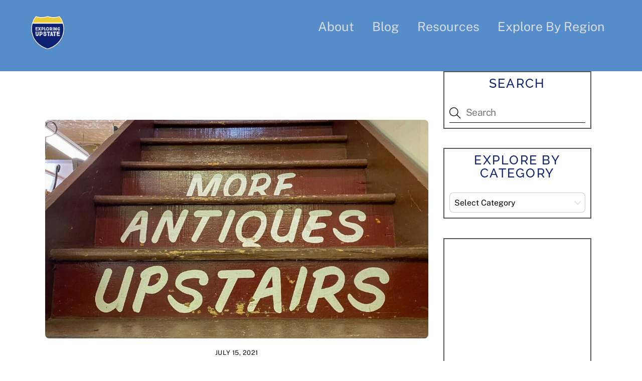

--- FILE ---
content_type: text/html; charset=UTF-8
request_url: https://exploringupstate.com/how-bouckville-became-the-antiques-center-of-upstate/
body_size: 27627
content:
<!DOCTYPE html>
<html lang="en-US">
<head>
        <meta charset="UTF-8">
        <meta name="viewport" content="width=device-width, initial-scale=1, minimum-scale=1">
        <style id="tb_inline_styles" data-no-optimize="1">.tb_animation_on{overflow-x:hidden}.themify_builder .wow{visibility:hidden;animation-fill-mode:both}[data-tf-animation]{will-change:transform,opacity,visibility}.themify_builder .tf_lax_done{transition-duration:.8s;transition-timing-function:cubic-bezier(.165,.84,.44,1)}[data-sticky-active].tb_sticky_scroll_active{z-index:1}[data-sticky-active].tb_sticky_scroll_active .hide-on-stick{display:none}@media(min-width:1281px){.hide-desktop{width:0!important;height:0!important;padding:0!important;visibility:hidden!important;margin:0!important;display:table-column!important;background:0!important}}@media(min-width:769px) and (max-width:1280px){.hide-tablet_landscape{width:0!important;height:0!important;padding:0!important;visibility:hidden!important;margin:0!important;display:table-column!important;background:0!important}}@media(min-width:681px) and (max-width:768px){.hide-tablet{width:0!important;height:0!important;padding:0!important;visibility:hidden!important;margin:0!important;display:table-column!important;background:0!important}}@media(max-width:680px){.hide-mobile{width:0!important;height:0!important;padding:0!important;visibility:hidden!important;margin:0!important;display:table-column!important;background:0!important}}div.row_inner,div.subrow_inner{--gutter:3.2%;--narrow:1.6%;--none:0%;}@media(max-width:680px){
		    .themify_map.tf_map_loaded{width:100%!important}
		    .ui.builder_button,.ui.nav li a{padding:.525em 1.15em}
		    .fullheight>.row_inner:not(.tb_col_count_1){min-height:0}
	    }</style><noscript><style>.themify_builder .wow,.wow .tf_lazy{visibility:visible!important}</style></noscript>            <style id="tf_lazy_style" data-no-optimize="1">
                [data-tf-src]{
                    opacity:0
                }
                .tf_svg_lazy{
                    content-visibility:auto;
                    transition:filter .3s linear!important;filter:blur(25px);opacity:1;
                    transform:translateZ(0)
                }
                .tf_svg_lazy_loaded{
                    filter:blur(0)
                }
                .module[data-lazy],.module[data-lazy] .ui,.module_row[data-lazy]:not(.tb_first),.module_row[data-lazy]:not(.tb_first)>.row_inner,.module_row:not(.tb_first) .module_column[data-lazy],.module_row:not(.tb_first) .module_subrow[data-lazy],.module_subrow[data-lazy]>.subrow_inner{
                    background-image:none!important
                }
            </style>
            <noscript>
                <style>
                    [data-tf-src]{
                        display:none!important
                    }
                    .tf_svg_lazy{
                        filter:none!important;
                        opacity:1!important
                    }
                </style>
            </noscript>
                    <style id="tf_lazy_common" data-no-optimize="1">
                        img{
                max-width:100%;
                height:auto
            }
                                    .tf_fa,em tf-lottie,i tf-lottie{display:inline-block;vertical-align:middle}em tf-lottie,i tf-lottie{width:1.4em;height:1.4em}.tf_fa{width:1em;height:1em;stroke-width:0;stroke:currentColor;overflow:visible;fill:currentColor;pointer-events:none;text-rendering:optimizeSpeed;buffered-rendering:static}#tf_svg symbol{overflow:visible}.tf_lazy{position:relative;visibility:visible;display:block;opacity:.3}.wow .tf_lazy{visibility:hidden;opacity:1;position:static;display:inline}div.tf_audio_lazy audio{visibility:hidden;height:0;display:inline}.mejs-container{visibility:visible}.tf_iframe_lazy{transition:opacity .3s ease-in-out;min-height:10px}.tf_carousel .tf_swiper-wrapper{display:flex}.tf_carousel .tf_swiper-slide{flex-shrink:0;opacity:0;width:100%;height:100%}.tf_carousel .tf_lazy{contain:none}.tf_swiper-wrapper>br,.tf_lazy.tf_swiper-wrapper .tf_lazy:after,.tf_lazy.tf_swiper-wrapper .tf_lazy:before{display:none}.tf_lazy:after,.tf_lazy:before{content:'';display:inline-block;position:absolute;width:10px!important;height:10px!important;margin:0 3px;top:50%!important;right:50%!important;left:auto!important;border-radius:100%;background-color:currentColor;visibility:visible;animation:tf-hrz-loader infinite .75s cubic-bezier(.2,.68,.18,1.08)}.tf_lazy:after{width:6px!important;height:6px!important;right:auto!important;left:50%!important;margin-top:3px;animation-delay:-.4s}@keyframes tf-hrz-loader{0%{transform:scale(1);opacity:1}50%{transform:scale(.1);opacity:.6}100%{transform:scale(1);opacity:1}}.tf_lazy_lightbox{position:fixed;background:rgba(11,11,11,.8);color:#ccc;top:0;left:0;display:flex;align-items:center;justify-content:center;z-index:999}.tf_lazy_lightbox .tf_lazy:after,.tf_lazy_lightbox .tf_lazy:before{background:#fff}.tf_vd_lazy,tf-lottie{display:flex;flex-wrap:wrap}tf-lottie{aspect-ratio:1.777}.tf_w.tf_vd_lazy video{width:100%;height:auto;position:static;object-fit:cover}
        </style>
        <meta name='robots' content='index, follow, max-image-preview:large, max-snippet:-1, max-video-preview:-1' />

	<!-- This site is optimized with the Yoast SEO plugin v26.5 - https://yoast.com/wordpress/plugins/seo/ -->
	<title>How Bouckville Became The Antiques Center Of Upstate - Exploring Upstate</title>
	<meta name="description" content="Serious antique collectors in Upstate New York know that Bouckville in Madison County is the town to visit for their shops" />
	<link rel="canonical" href="https://exploringupstate.com/how-bouckville-became-the-antiques-center-of-upstate/" />
	<meta property="og:locale" content="en_US" />
	<meta property="og:type" content="article" />
	<meta property="og:title" content="How Bouckville Became The Antiques Center Of Upstate - Exploring Upstate" />
	<meta property="og:description" content="Serious antique collectors in Upstate New York know that Bouckville in Madison County is the town to visit for their shops" />
	<meta property="og:url" content="https://exploringupstate.com/how-bouckville-became-the-antiques-center-of-upstate/" />
	<meta property="og:site_name" content="Exploring Upstate" />
	<meta property="article:publisher" content="http://www.facebook.com/ExploringUpstate" />
	<meta property="article:author" content="www.facebook.com/ExploringUpstate" />
	<meta property="article:published_time" content="2021-07-15T23:43:15+00:00" />
	<meta property="article:modified_time" content="2021-07-21T22:56:19+00:00" />
	<meta property="og:image" content="https://exploringupstate.com/wp-content/uploads/2021/07/How-Bouckville-Became-The-Antiques-Center-of-Upstate-Featured-Image.jpg" />
	<meta property="og:image:width" content="1500" />
	<meta property="og:image:height" content="928" />
	<meta property="og:image:type" content="image/jpeg" />
	<meta name="author" content="Chris Clemens" />
	<meta name="twitter:card" content="summary_large_image" />
	<meta name="twitter:creator" content="@cpclemens" />
	<meta name="twitter:site" content="@ExplrUpstate" />
	<meta name="twitter:label1" content="Written by" />
	<meta name="twitter:data1" content="Chris Clemens" />
	<meta name="twitter:label2" content="Est. reading time" />
	<meta name="twitter:data2" content="10 minutes" />
	<script type="application/ld+json" class="yoast-schema-graph">{"@context":"https://schema.org","@graph":[{"@type":"Article","@id":"https://exploringupstate.com/how-bouckville-became-the-antiques-center-of-upstate/#article","isPartOf":{"@id":"https://exploringupstate.com/how-bouckville-became-the-antiques-center-of-upstate/"},"author":{"name":"Chris Clemens","@id":"https://exploringupstate.com/#/schema/person/55e29336f04355503ba7ba3ebd9d75d1"},"headline":"How Bouckville Became The Antiques Center Of Upstate","datePublished":"2021-07-15T23:43:15+00:00","dateModified":"2021-07-21T22:56:19+00:00","mainEntityOfPage":{"@id":"https://exploringupstate.com/how-bouckville-became-the-antiques-center-of-upstate/"},"wordCount":1670,"publisher":{"@id":"https://exploringupstate.com/#organization"},"image":{"@id":"https://exploringupstate.com/how-bouckville-became-the-antiques-center-of-upstate/#primaryimage"},"thumbnailUrl":"https://exploringupstate.com/wp-content/uploads/2021/07/How-Bouckville-Became-The-Antiques-Center-of-Upstate-Featured-Image.jpg","keywords":["Bouckville"],"articleSection":["Central New York Region"],"inLanguage":"en-US"},{"@type":"WebPage","@id":"https://exploringupstate.com/how-bouckville-became-the-antiques-center-of-upstate/","url":"https://exploringupstate.com/how-bouckville-became-the-antiques-center-of-upstate/","name":"How Bouckville Became The Antiques Center Of Upstate - Exploring Upstate","isPartOf":{"@id":"https://exploringupstate.com/#website"},"primaryImageOfPage":{"@id":"https://exploringupstate.com/how-bouckville-became-the-antiques-center-of-upstate/#primaryimage"},"image":{"@id":"https://exploringupstate.com/how-bouckville-became-the-antiques-center-of-upstate/#primaryimage"},"thumbnailUrl":"https://exploringupstate.com/wp-content/uploads/2021/07/How-Bouckville-Became-The-Antiques-Center-of-Upstate-Featured-Image.jpg","datePublished":"2021-07-15T23:43:15+00:00","dateModified":"2021-07-21T22:56:19+00:00","description":"Serious antique collectors in Upstate New York know that Bouckville in Madison County is the town to visit for their shops","breadcrumb":{"@id":"https://exploringupstate.com/how-bouckville-became-the-antiques-center-of-upstate/#breadcrumb"},"inLanguage":"en-US","potentialAction":[{"@type":"ReadAction","target":["https://exploringupstate.com/how-bouckville-became-the-antiques-center-of-upstate/"]}]},{"@type":"ImageObject","inLanguage":"en-US","@id":"https://exploringupstate.com/how-bouckville-became-the-antiques-center-of-upstate/#primaryimage","url":"https://exploringupstate.com/wp-content/uploads/2021/07/How-Bouckville-Became-The-Antiques-Center-of-Upstate-Featured-Image.jpg","contentUrl":"https://exploringupstate.com/wp-content/uploads/2021/07/How-Bouckville-Became-The-Antiques-Center-of-Upstate-Featured-Image.jpg","width":1500,"height":928,"caption":"How Bouckville Became The Antiques Center of Upstate - Featured Image"},{"@type":"BreadcrumbList","@id":"https://exploringupstate.com/how-bouckville-became-the-antiques-center-of-upstate/#breadcrumb","itemListElement":[{"@type":"ListItem","position":1,"name":"Home","item":"https://exploringupstate.com/"},{"@type":"ListItem","position":2,"name":"Blog","item":"https://exploringupstate.com/blog/"},{"@type":"ListItem","position":3,"name":"How Bouckville Became The Antiques Center Of Upstate"}]},{"@type":"WebSite","@id":"https://exploringupstate.com/#website","url":"https://exploringupstate.com/","name":"Exploring Upstate","description":"","publisher":{"@id":"https://exploringupstate.com/#organization"},"potentialAction":[{"@type":"SearchAction","target":{"@type":"EntryPoint","urlTemplate":"https://exploringupstate.com/?s={search_term_string}"},"query-input":{"@type":"PropertyValueSpecification","valueRequired":true,"valueName":"search_term_string"}}],"inLanguage":"en-US"},{"@type":"Organization","@id":"https://exploringupstate.com/#organization","name":"Exploring Upstate","url":"https://exploringupstate.com/","logo":{"@type":"ImageObject","inLanguage":"en-US","@id":"https://exploringupstate.com/#/schema/logo/image/","url":"https://exploringupstate.com/wp-content/uploads/2017/02/Exploring-Upstate-Social-Media.jpg","contentUrl":"https://exploringupstate.com/wp-content/uploads/2017/02/Exploring-Upstate-Social-Media.jpg","width":595,"height":595,"caption":"Exploring Upstate"},"image":{"@id":"https://exploringupstate.com/#/schema/logo/image/"},"sameAs":["http://www.facebook.com/ExploringUpstate","https://x.com/ExplrUpstate","http://instagram.com/ExplrUpstate"]},{"@type":"Person","@id":"https://exploringupstate.com/#/schema/person/55e29336f04355503ba7ba3ebd9d75d1","name":"Chris Clemens","image":{"@type":"ImageObject","inLanguage":"en-US","@id":"https://exploringupstate.com/#/schema/person/image/","url":"https://secure.gravatar.com/avatar/45618a391178fed7a3a5cbcb7b89faceb684370159e7ee62a5731f116574e87b?s=96&d=mm&r=g","contentUrl":"https://secure.gravatar.com/avatar/45618a391178fed7a3a5cbcb7b89faceb684370159e7ee62a5731f116574e87b?s=96&d=mm&r=g","caption":"Chris Clemens"},"description":"Creator + Owner + Author = Chief Exploring Officer. Chris has been traveling back and forth across New York for years studying and discovering the tucked away gems of the state and chronicling the journey","sameAs":["http://www.ExploringUpstate.com","www.facebook.com/ExploringUpstate","https://x.com/cpclemens"],"url":"https://exploringupstate.com/author/chris/"}]}</script>
	<!-- / Yoast SEO plugin. -->


<link rel="alternate" type="application/rss+xml" title="Exploring Upstate &raquo; Feed" href="https://exploringupstate.com/feed/" />
<link rel="alternate" type="application/rss+xml" title="Exploring Upstate &raquo; Comments Feed" href="https://exploringupstate.com/comments/feed/" />
<link rel="alternate" title="oEmbed (JSON)" type="application/json+oembed" href="https://exploringupstate.com/wp-json/oembed/1.0/embed?url=https%3A%2F%2Fexploringupstate.com%2Fhow-bouckville-became-the-antiques-center-of-upstate%2F" />
<link rel="alternate" title="oEmbed (XML)" type="text/xml+oembed" href="https://exploringupstate.com/wp-json/oembed/1.0/embed?url=https%3A%2F%2Fexploringupstate.com%2Fhow-bouckville-became-the-antiques-center-of-upstate%2F&#038;format=xml" />
<style id='wp-img-auto-sizes-contain-inline-css'>
img:is([sizes=auto i],[sizes^="auto," i]){contain-intrinsic-size:3000px 1500px}
/*# sourceURL=wp-img-auto-sizes-contain-inline-css */
</style>
<style id='classic-theme-styles-inline-css'>
/*! This file is auto-generated */
.wp-block-button__link{color:#fff;background-color:#32373c;border-radius:9999px;box-shadow:none;text-decoration:none;padding:calc(.667em + 2px) calc(1.333em + 2px);font-size:1.125em}.wp-block-file__button{background:#32373c;color:#fff;text-decoration:none}
/*# sourceURL=/wp-includes/css/classic-themes.min.css */
</style>
<link rel="preload" href="https://exploringupstate.com/wp-content/plugins/jetpack/modules/sharedaddy/sharing.css?ver=15.3.1" as="style"><link rel='stylesheet' id='sharedaddy-css' href='https://exploringupstate.com/wp-content/plugins/jetpack/modules/sharedaddy/sharing.css?ver=15.3.1' media='all' />
<link rel="preload" href="https://exploringupstate.com/wp-content/plugins/jetpack/_inc/social-logos/social-logos.min.css?ver=15.3.1" as="style"><link rel='stylesheet' id='social-logos-css' href='https://exploringupstate.com/wp-content/plugins/jetpack/_inc/social-logos/social-logos.min.css?ver=15.3.1' media='all' />
<script src="https://exploringupstate.com/wp-includes/js/jquery/jquery.min.js?ver=3.7.1" id="jquery-core-js"></script>
<link rel="https://api.w.org/" href="https://exploringupstate.com/wp-json/" /><link rel="alternate" title="JSON" type="application/json" href="https://exploringupstate.com/wp-json/wp/v2/posts/20659" /><link rel="EditURI" type="application/rsd+xml" title="RSD" href="https://exploringupstate.com/xmlrpc.php?rsd" />
<meta name="generator" content="WordPress 6.9" />
<link rel='shortlink' href='https://wp.me/p50DQZ-5nd' />
	<style>img#wpstats{display:none}</style>
		
	<style>
	@keyframes themifyAnimatedBG{
		0%{background-color:#33baab}100%{background-color:#e33b9e}50%{background-color:#4961d7}33.3%{background-color:#2ea85c}25%{background-color:#2bb8ed}20%{background-color:#dd5135}
	}
	.module_row.animated-bg{
		animation:themifyAnimatedBG 30000ms infinite alternate
	}
	</style>
	<!-- Global site tag (gtag.js) - Google Analytics -->
<script async src="https://www.googletagmanager.com/gtag/js?id=UA-54654642-1"></script>
<script>
  window.dataLayer = window.dataLayer || [];
  function gtag(){dataLayer.push(arguments);}
  gtag('js', new Date());

  gtag('config', 'UA-54654642-1');
</script><link rel="icon" href="https://exploringupstate.com/wp-content/uploads/2017/02/cropped-Exploring-Upstate-Social-Media-32x32.jpg" sizes="32x32" />
<link rel="icon" href="https://exploringupstate.com/wp-content/uploads/2017/02/cropped-Exploring-Upstate-Social-Media-192x192.jpg" sizes="192x192" />
<link rel="apple-touch-icon" href="https://exploringupstate.com/wp-content/uploads/2017/02/cropped-Exploring-Upstate-Social-Media-180x180.jpg" />
<meta name="msapplication-TileImage" content="https://exploringupstate.com/wp-content/uploads/2017/02/cropped-Exploring-Upstate-Social-Media-270x270.jpg" />
<link rel="prefetch" href="https://exploringupstate.com/wp-content/themes/themify-ultra/js/themify.script.min.js?ver=7.3.9" as="script" fetchpriority="low"><link rel="prefetch" href="https://exploringupstate.com/wp-content/themes/themify-ultra/themify/js/modules/themify.sidemenu.min.js?ver=7.3.6" as="script" fetchpriority="low"><link rel="preload" href="https://exploringupstate.com/wp-content/uploads/2018/11/Exploring-Upstate.png" as="image"><style id="tf_gf_fonts_style">@font-face{font-family:'Public Sans';font-style:italic;font-display:swap;src:url(https://fonts.gstatic.com/s/publicsans/v20/ijwTs572Xtc6ZYQws9YVwnNDTJPax9k0.woff2) format('woff2');unicode-range:U+0102-0103,U+0110-0111,U+0128-0129,U+0168-0169,U+01A0-01A1,U+01AF-01B0,U+0300-0301,U+0303-0304,U+0308-0309,U+0323,U+0329,U+1EA0-1EF9,U+20AB;}@font-face{font-family:'Public Sans';font-style:italic;font-display:swap;src:url(https://fonts.gstatic.com/s/publicsans/v20/ijwTs572Xtc6ZYQws9YVwnNDTJLax9k0.woff2) format('woff2');unicode-range:U+0100-02BA,U+02BD-02C5,U+02C7-02CC,U+02CE-02D7,U+02DD-02FF,U+0304,U+0308,U+0329,U+1D00-1DBF,U+1E00-1E9F,U+1EF2-1EFF,U+2020,U+20A0-20AB,U+20AD-20C0,U+2113,U+2C60-2C7F,U+A720-A7FF;}@font-face{font-family:'Public Sans';font-style:italic;font-display:swap;src:url(https://fonts.gstatic.com/s/publicsans/v20/ijwTs572Xtc6ZYQws9YVwnNDTJzaxw.woff2) format('woff2');unicode-range:U+0000-00FF,U+0131,U+0152-0153,U+02BB-02BC,U+02C6,U+02DA,U+02DC,U+0304,U+0308,U+0329,U+2000-206F,U+20AC,U+2122,U+2191,U+2193,U+2212,U+2215,U+FEFF,U+FFFD;}@font-face{font-family:'Public Sans';font-style:italic;font-weight:600;font-display:swap;src:url(https://fonts.gstatic.com/s/publicsans/v20/ijwTs572Xtc6ZYQws9YVwnNDTJPax9k0.woff2) format('woff2');unicode-range:U+0102-0103,U+0110-0111,U+0128-0129,U+0168-0169,U+01A0-01A1,U+01AF-01B0,U+0300-0301,U+0303-0304,U+0308-0309,U+0323,U+0329,U+1EA0-1EF9,U+20AB;}@font-face{font-family:'Public Sans';font-style:italic;font-weight:600;font-display:swap;src:url(https://fonts.gstatic.com/s/publicsans/v20/ijwTs572Xtc6ZYQws9YVwnNDTJLax9k0.woff2) format('woff2');unicode-range:U+0100-02BA,U+02BD-02C5,U+02C7-02CC,U+02CE-02D7,U+02DD-02FF,U+0304,U+0308,U+0329,U+1D00-1DBF,U+1E00-1E9F,U+1EF2-1EFF,U+2020,U+20A0-20AB,U+20AD-20C0,U+2113,U+2C60-2C7F,U+A720-A7FF;}@font-face{font-family:'Public Sans';font-style:italic;font-weight:600;font-display:swap;src:url(https://fonts.gstatic.com/s/publicsans/v20/ijwTs572Xtc6ZYQws9YVwnNDTJzaxw.woff2) format('woff2');unicode-range:U+0000-00FF,U+0131,U+0152-0153,U+02BB-02BC,U+02C6,U+02DA,U+02DC,U+0304,U+0308,U+0329,U+2000-206F,U+20AC,U+2122,U+2191,U+2193,U+2212,U+2215,U+FEFF,U+FFFD;}@font-face{font-family:'Public Sans';font-style:italic;font-weight:700;font-display:swap;src:url(https://fonts.gstatic.com/s/publicsans/v20/ijwTs572Xtc6ZYQws9YVwnNDTJPax9k0.woff2) format('woff2');unicode-range:U+0102-0103,U+0110-0111,U+0128-0129,U+0168-0169,U+01A0-01A1,U+01AF-01B0,U+0300-0301,U+0303-0304,U+0308-0309,U+0323,U+0329,U+1EA0-1EF9,U+20AB;}@font-face{font-family:'Public Sans';font-style:italic;font-weight:700;font-display:swap;src:url(https://fonts.gstatic.com/s/publicsans/v20/ijwTs572Xtc6ZYQws9YVwnNDTJLax9k0.woff2) format('woff2');unicode-range:U+0100-02BA,U+02BD-02C5,U+02C7-02CC,U+02CE-02D7,U+02DD-02FF,U+0304,U+0308,U+0329,U+1D00-1DBF,U+1E00-1E9F,U+1EF2-1EFF,U+2020,U+20A0-20AB,U+20AD-20C0,U+2113,U+2C60-2C7F,U+A720-A7FF;}@font-face{font-family:'Public Sans';font-style:italic;font-weight:700;font-display:swap;src:url(https://fonts.gstatic.com/s/publicsans/v20/ijwTs572Xtc6ZYQws9YVwnNDTJzaxw.woff2) format('woff2');unicode-range:U+0000-00FF,U+0131,U+0152-0153,U+02BB-02BC,U+02C6,U+02DA,U+02DC,U+0304,U+0308,U+0329,U+2000-206F,U+20AC,U+2122,U+2191,U+2193,U+2212,U+2215,U+FEFF,U+FFFD;}@font-face{font-family:'Public Sans';font-display:swap;src:url(https://fonts.gstatic.com/s/publicsans/v20/ijwRs572Xtc6ZYQws9YVwnNJfJ7Cww.woff2) format('woff2');unicode-range:U+0102-0103,U+0110-0111,U+0128-0129,U+0168-0169,U+01A0-01A1,U+01AF-01B0,U+0300-0301,U+0303-0304,U+0308-0309,U+0323,U+0329,U+1EA0-1EF9,U+20AB;}@font-face{font-family:'Public Sans';font-display:swap;src:url(https://fonts.gstatic.com/s/publicsans/v20/ijwRs572Xtc6ZYQws9YVwnNIfJ7Cww.woff2) format('woff2');unicode-range:U+0100-02BA,U+02BD-02C5,U+02C7-02CC,U+02CE-02D7,U+02DD-02FF,U+0304,U+0308,U+0329,U+1D00-1DBF,U+1E00-1E9F,U+1EF2-1EFF,U+2020,U+20A0-20AB,U+20AD-20C0,U+2113,U+2C60-2C7F,U+A720-A7FF;}@font-face{font-family:'Public Sans';font-display:swap;src:url(https://fonts.gstatic.com/s/publicsans/v20/ijwRs572Xtc6ZYQws9YVwnNGfJ4.woff2) format('woff2');unicode-range:U+0000-00FF,U+0131,U+0152-0153,U+02BB-02BC,U+02C6,U+02DA,U+02DC,U+0304,U+0308,U+0329,U+2000-206F,U+20AC,U+2122,U+2191,U+2193,U+2212,U+2215,U+FEFF,U+FFFD;}@font-face{font-family:'Public Sans';font-weight:600;font-display:swap;src:url(https://fonts.gstatic.com/s/publicsans/v20/ijwRs572Xtc6ZYQws9YVwnNJfJ7Cww.woff2) format('woff2');unicode-range:U+0102-0103,U+0110-0111,U+0128-0129,U+0168-0169,U+01A0-01A1,U+01AF-01B0,U+0300-0301,U+0303-0304,U+0308-0309,U+0323,U+0329,U+1EA0-1EF9,U+20AB;}@font-face{font-family:'Public Sans';font-weight:600;font-display:swap;src:url(https://fonts.gstatic.com/s/publicsans/v20/ijwRs572Xtc6ZYQws9YVwnNIfJ7Cww.woff2) format('woff2');unicode-range:U+0100-02BA,U+02BD-02C5,U+02C7-02CC,U+02CE-02D7,U+02DD-02FF,U+0304,U+0308,U+0329,U+1D00-1DBF,U+1E00-1E9F,U+1EF2-1EFF,U+2020,U+20A0-20AB,U+20AD-20C0,U+2113,U+2C60-2C7F,U+A720-A7FF;}@font-face{font-family:'Public Sans';font-weight:600;font-display:swap;src:url(https://fonts.gstatic.com/s/publicsans/v20/ijwRs572Xtc6ZYQws9YVwnNGfJ4.woff2) format('woff2');unicode-range:U+0000-00FF,U+0131,U+0152-0153,U+02BB-02BC,U+02C6,U+02DA,U+02DC,U+0304,U+0308,U+0329,U+2000-206F,U+20AC,U+2122,U+2191,U+2193,U+2212,U+2215,U+FEFF,U+FFFD;}@font-face{font-family:'Public Sans';font-weight:700;font-display:swap;src:url(https://fonts.gstatic.com/s/publicsans/v20/ijwRs572Xtc6ZYQws9YVwnNJfJ7Cww.woff2) format('woff2');unicode-range:U+0102-0103,U+0110-0111,U+0128-0129,U+0168-0169,U+01A0-01A1,U+01AF-01B0,U+0300-0301,U+0303-0304,U+0308-0309,U+0323,U+0329,U+1EA0-1EF9,U+20AB;}@font-face{font-family:'Public Sans';font-weight:700;font-display:swap;src:url(https://fonts.gstatic.com/s/publicsans/v20/ijwRs572Xtc6ZYQws9YVwnNIfJ7Cww.woff2) format('woff2');unicode-range:U+0100-02BA,U+02BD-02C5,U+02C7-02CC,U+02CE-02D7,U+02DD-02FF,U+0304,U+0308,U+0329,U+1D00-1DBF,U+1E00-1E9F,U+1EF2-1EFF,U+2020,U+20A0-20AB,U+20AD-20C0,U+2113,U+2C60-2C7F,U+A720-A7FF;}@font-face{font-family:'Public Sans';font-weight:700;font-display:swap;src:url(https://fonts.gstatic.com/s/publicsans/v20/ijwRs572Xtc6ZYQws9YVwnNGfJ4.woff2) format('woff2');unicode-range:U+0000-00FF,U+0131,U+0152-0153,U+02BB-02BC,U+02C6,U+02DA,U+02DC,U+0304,U+0308,U+0329,U+2000-206F,U+20AC,U+2122,U+2191,U+2193,U+2212,U+2215,U+FEFF,U+FFFD;}@font-face{font-family:'Raleway';font-style:italic;font-display:swap;src:url(https://fonts.gstatic.com/s/raleway/v36/1Ptsg8zYS_SKggPNyCg4QIFqPfE.woff2) format('woff2');unicode-range:U+0460-052F,U+1C80-1C8A,U+20B4,U+2DE0-2DFF,U+A640-A69F,U+FE2E-FE2F;}@font-face{font-family:'Raleway';font-style:italic;font-display:swap;src:url(https://fonts.gstatic.com/s/raleway/v36/1Ptsg8zYS_SKggPNyCg4SYFqPfE.woff2) format('woff2');unicode-range:U+0301,U+0400-045F,U+0490-0491,U+04B0-04B1,U+2116;}@font-face{font-family:'Raleway';font-style:italic;font-display:swap;src:url(https://fonts.gstatic.com/s/raleway/v36/1Ptsg8zYS_SKggPNyCg4QoFqPfE.woff2) format('woff2');unicode-range:U+0102-0103,U+0110-0111,U+0128-0129,U+0168-0169,U+01A0-01A1,U+01AF-01B0,U+0300-0301,U+0303-0304,U+0308-0309,U+0323,U+0329,U+1EA0-1EF9,U+20AB;}@font-face{font-family:'Raleway';font-style:italic;font-display:swap;src:url(https://fonts.gstatic.com/s/raleway/v36/1Ptsg8zYS_SKggPNyCg4Q4FqPfE.woff2) format('woff2');unicode-range:U+0100-02BA,U+02BD-02C5,U+02C7-02CC,U+02CE-02D7,U+02DD-02FF,U+0304,U+0308,U+0329,U+1D00-1DBF,U+1E00-1E9F,U+1EF2-1EFF,U+2020,U+20A0-20AB,U+20AD-20C0,U+2113,U+2C60-2C7F,U+A720-A7FF;}@font-face{font-family:'Raleway';font-style:italic;font-display:swap;src:url(https://fonts.gstatic.com/s/raleway/v36/1Ptsg8zYS_SKggPNyCg4TYFq.woff2) format('woff2');unicode-range:U+0000-00FF,U+0131,U+0152-0153,U+02BB-02BC,U+02C6,U+02DA,U+02DC,U+0304,U+0308,U+0329,U+2000-206F,U+20AC,U+2122,U+2191,U+2193,U+2212,U+2215,U+FEFF,U+FFFD;}@font-face{font-family:'Raleway';font-style:italic;font-weight:500;font-display:swap;src:url(https://fonts.gstatic.com/s/raleway/v36/1Ptsg8zYS_SKggPNyCg4QIFqPfE.woff2) format('woff2');unicode-range:U+0460-052F,U+1C80-1C8A,U+20B4,U+2DE0-2DFF,U+A640-A69F,U+FE2E-FE2F;}@font-face{font-family:'Raleway';font-style:italic;font-weight:500;font-display:swap;src:url(https://fonts.gstatic.com/s/raleway/v36/1Ptsg8zYS_SKggPNyCg4SYFqPfE.woff2) format('woff2');unicode-range:U+0301,U+0400-045F,U+0490-0491,U+04B0-04B1,U+2116;}@font-face{font-family:'Raleway';font-style:italic;font-weight:500;font-display:swap;src:url(https://fonts.gstatic.com/s/raleway/v36/1Ptsg8zYS_SKggPNyCg4QoFqPfE.woff2) format('woff2');unicode-range:U+0102-0103,U+0110-0111,U+0128-0129,U+0168-0169,U+01A0-01A1,U+01AF-01B0,U+0300-0301,U+0303-0304,U+0308-0309,U+0323,U+0329,U+1EA0-1EF9,U+20AB;}@font-face{font-family:'Raleway';font-style:italic;font-weight:500;font-display:swap;src:url(https://fonts.gstatic.com/s/raleway/v36/1Ptsg8zYS_SKggPNyCg4Q4FqPfE.woff2) format('woff2');unicode-range:U+0100-02BA,U+02BD-02C5,U+02C7-02CC,U+02CE-02D7,U+02DD-02FF,U+0304,U+0308,U+0329,U+1D00-1DBF,U+1E00-1E9F,U+1EF2-1EFF,U+2020,U+20A0-20AB,U+20AD-20C0,U+2113,U+2C60-2C7F,U+A720-A7FF;}@font-face{font-family:'Raleway';font-style:italic;font-weight:500;font-display:swap;src:url(https://fonts.gstatic.com/s/raleway/v36/1Ptsg8zYS_SKggPNyCg4TYFq.woff2) format('woff2');unicode-range:U+0000-00FF,U+0131,U+0152-0153,U+02BB-02BC,U+02C6,U+02DA,U+02DC,U+0304,U+0308,U+0329,U+2000-206F,U+20AC,U+2122,U+2191,U+2193,U+2212,U+2215,U+FEFF,U+FFFD;}@font-face{font-family:'Raleway';font-display:swap;src:url(https://fonts.gstatic.com/s/raleway/v36/1Ptug8zYS_SKggPNyCAIT5lu.woff2) format('woff2');unicode-range:U+0460-052F,U+1C80-1C8A,U+20B4,U+2DE0-2DFF,U+A640-A69F,U+FE2E-FE2F;}@font-face{font-family:'Raleway';font-display:swap;src:url(https://fonts.gstatic.com/s/raleway/v36/1Ptug8zYS_SKggPNyCkIT5lu.woff2) format('woff2');unicode-range:U+0301,U+0400-045F,U+0490-0491,U+04B0-04B1,U+2116;}@font-face{font-family:'Raleway';font-display:swap;src:url(https://fonts.gstatic.com/s/raleway/v36/1Ptug8zYS_SKggPNyCIIT5lu.woff2) format('woff2');unicode-range:U+0102-0103,U+0110-0111,U+0128-0129,U+0168-0169,U+01A0-01A1,U+01AF-01B0,U+0300-0301,U+0303-0304,U+0308-0309,U+0323,U+0329,U+1EA0-1EF9,U+20AB;}@font-face{font-family:'Raleway';font-display:swap;src:url(https://fonts.gstatic.com/s/raleway/v36/1Ptug8zYS_SKggPNyCMIT5lu.woff2) format('woff2');unicode-range:U+0100-02BA,U+02BD-02C5,U+02C7-02CC,U+02CE-02D7,U+02DD-02FF,U+0304,U+0308,U+0329,U+1D00-1DBF,U+1E00-1E9F,U+1EF2-1EFF,U+2020,U+20A0-20AB,U+20AD-20C0,U+2113,U+2C60-2C7F,U+A720-A7FF;}@font-face{font-family:'Raleway';font-display:swap;src:url(https://fonts.gstatic.com/s/raleway/v36/1Ptug8zYS_SKggPNyC0ITw.woff2) format('woff2');unicode-range:U+0000-00FF,U+0131,U+0152-0153,U+02BB-02BC,U+02C6,U+02DA,U+02DC,U+0304,U+0308,U+0329,U+2000-206F,U+20AC,U+2122,U+2191,U+2193,U+2212,U+2215,U+FEFF,U+FFFD;}@font-face{font-family:'Raleway';font-weight:500;font-display:swap;src:url(https://fonts.gstatic.com/s/raleway/v36/1Ptug8zYS_SKggPNyCAIT5lu.woff2) format('woff2');unicode-range:U+0460-052F,U+1C80-1C8A,U+20B4,U+2DE0-2DFF,U+A640-A69F,U+FE2E-FE2F;}@font-face{font-family:'Raleway';font-weight:500;font-display:swap;src:url(https://fonts.gstatic.com/s/raleway/v36/1Ptug8zYS_SKggPNyCkIT5lu.woff2) format('woff2');unicode-range:U+0301,U+0400-045F,U+0490-0491,U+04B0-04B1,U+2116;}@font-face{font-family:'Raleway';font-weight:500;font-display:swap;src:url(https://fonts.gstatic.com/s/raleway/v36/1Ptug8zYS_SKggPNyCIIT5lu.woff2) format('woff2');unicode-range:U+0102-0103,U+0110-0111,U+0128-0129,U+0168-0169,U+01A0-01A1,U+01AF-01B0,U+0300-0301,U+0303-0304,U+0308-0309,U+0323,U+0329,U+1EA0-1EF9,U+20AB;}@font-face{font-family:'Raleway';font-weight:500;font-display:swap;src:url(https://fonts.gstatic.com/s/raleway/v36/1Ptug8zYS_SKggPNyCMIT5lu.woff2) format('woff2');unicode-range:U+0100-02BA,U+02BD-02C5,U+02C7-02CC,U+02CE-02D7,U+02DD-02FF,U+0304,U+0308,U+0329,U+1D00-1DBF,U+1E00-1E9F,U+1EF2-1EFF,U+2020,U+20A0-20AB,U+20AD-20C0,U+2113,U+2C60-2C7F,U+A720-A7FF;}@font-face{font-family:'Raleway';font-weight:500;font-display:swap;src:url(https://fonts.gstatic.com/s/raleway/v36/1Ptug8zYS_SKggPNyC0ITw.woff2) format('woff2');unicode-range:U+0000-00FF,U+0131,U+0152-0153,U+02BB-02BC,U+02C6,U+02DA,U+02DC,U+0304,U+0308,U+0329,U+2000-206F,U+20AC,U+2122,U+2191,U+2193,U+2212,U+2215,U+FEFF,U+FFFD;}</style><link rel="preload" fetchpriority="high" href="https://exploringupstate.com/wp-content/uploads/themify-concate/3742504925/themify-3277990754.min.css" as="style"><link fetchpriority="high" id="themify_concate-css" rel="stylesheet" href="https://exploringupstate.com/wp-content/uploads/themify-concate/3742504925/themify-3277990754.min.css"><link rel="dns-prefetch" href="//www.google-analytics.com">		<style id="wp-custom-css">
			

/*
	CSS Migrated from Jetpack:
*/

		</style>
		<style id='wp-block-heading-inline-css'>
h1:where(.wp-block-heading).has-background,h2:where(.wp-block-heading).has-background,h3:where(.wp-block-heading).has-background,h4:where(.wp-block-heading).has-background,h5:where(.wp-block-heading).has-background,h6:where(.wp-block-heading).has-background{padding:1.25em 2.375em}h1.has-text-align-left[style*=writing-mode]:where([style*=vertical-lr]),h1.has-text-align-right[style*=writing-mode]:where([style*=vertical-rl]),h2.has-text-align-left[style*=writing-mode]:where([style*=vertical-lr]),h2.has-text-align-right[style*=writing-mode]:where([style*=vertical-rl]),h3.has-text-align-left[style*=writing-mode]:where([style*=vertical-lr]),h3.has-text-align-right[style*=writing-mode]:where([style*=vertical-rl]),h4.has-text-align-left[style*=writing-mode]:where([style*=vertical-lr]),h4.has-text-align-right[style*=writing-mode]:where([style*=vertical-rl]),h5.has-text-align-left[style*=writing-mode]:where([style*=vertical-lr]),h5.has-text-align-right[style*=writing-mode]:where([style*=vertical-rl]),h6.has-text-align-left[style*=writing-mode]:where([style*=vertical-lr]),h6.has-text-align-right[style*=writing-mode]:where([style*=vertical-rl]){rotate:180deg}
/*# sourceURL=https://exploringupstate.com/wp-includes/blocks/heading/style.min.css */
</style>
<style id='wp-block-image-inline-css'>
.wp-block-image>a,.wp-block-image>figure>a{display:inline-block}.wp-block-image img{box-sizing:border-box;height:auto;max-width:100%;vertical-align:bottom}@media not (prefers-reduced-motion){.wp-block-image img.hide{visibility:hidden}.wp-block-image img.show{animation:show-content-image .4s}}.wp-block-image[style*=border-radius] img,.wp-block-image[style*=border-radius]>a{border-radius:inherit}.wp-block-image.has-custom-border img{box-sizing:border-box}.wp-block-image.aligncenter{text-align:center}.wp-block-image.alignfull>a,.wp-block-image.alignwide>a{width:100%}.wp-block-image.alignfull img,.wp-block-image.alignwide img{height:auto;width:100%}.wp-block-image .aligncenter,.wp-block-image .alignleft,.wp-block-image .alignright,.wp-block-image.aligncenter,.wp-block-image.alignleft,.wp-block-image.alignright{display:table}.wp-block-image .aligncenter>figcaption,.wp-block-image .alignleft>figcaption,.wp-block-image .alignright>figcaption,.wp-block-image.aligncenter>figcaption,.wp-block-image.alignleft>figcaption,.wp-block-image.alignright>figcaption{caption-side:bottom;display:table-caption}.wp-block-image .alignleft{float:left;margin:.5em 1em .5em 0}.wp-block-image .alignright{float:right;margin:.5em 0 .5em 1em}.wp-block-image .aligncenter{margin-left:auto;margin-right:auto}.wp-block-image :where(figcaption){margin-bottom:1em;margin-top:.5em}.wp-block-image.is-style-circle-mask img{border-radius:9999px}@supports ((-webkit-mask-image:none) or (mask-image:none)) or (-webkit-mask-image:none){.wp-block-image.is-style-circle-mask img{border-radius:0;-webkit-mask-image:url('data:image/svg+xml;utf8,<svg viewBox="0 0 100 100" xmlns="http://www.w3.org/2000/svg"><circle cx="50" cy="50" r="50"/></svg>');mask-image:url('data:image/svg+xml;utf8,<svg viewBox="0 0 100 100" xmlns="http://www.w3.org/2000/svg"><circle cx="50" cy="50" r="50"/></svg>');mask-mode:alpha;-webkit-mask-position:center;mask-position:center;-webkit-mask-repeat:no-repeat;mask-repeat:no-repeat;-webkit-mask-size:contain;mask-size:contain}}:root :where(.wp-block-image.is-style-rounded img,.wp-block-image .is-style-rounded img){border-radius:9999px}.wp-block-image figure{margin:0}.wp-lightbox-container{display:flex;flex-direction:column;position:relative}.wp-lightbox-container img{cursor:zoom-in}.wp-lightbox-container img:hover+button{opacity:1}.wp-lightbox-container button{align-items:center;backdrop-filter:blur(16px) saturate(180%);background-color:#5a5a5a40;border:none;border-radius:4px;cursor:zoom-in;display:flex;height:20px;justify-content:center;opacity:0;padding:0;position:absolute;right:16px;text-align:center;top:16px;width:20px;z-index:100}@media not (prefers-reduced-motion){.wp-lightbox-container button{transition:opacity .2s ease}}.wp-lightbox-container button:focus-visible{outline:3px auto #5a5a5a40;outline:3px auto -webkit-focus-ring-color;outline-offset:3px}.wp-lightbox-container button:hover{cursor:pointer;opacity:1}.wp-lightbox-container button:focus{opacity:1}.wp-lightbox-container button:focus,.wp-lightbox-container button:hover,.wp-lightbox-container button:not(:hover):not(:active):not(.has-background){background-color:#5a5a5a40;border:none}.wp-lightbox-overlay{box-sizing:border-box;cursor:zoom-out;height:100vh;left:0;overflow:hidden;position:fixed;top:0;visibility:hidden;width:100%;z-index:100000}.wp-lightbox-overlay .close-button{align-items:center;cursor:pointer;display:flex;justify-content:center;min-height:40px;min-width:40px;padding:0;position:absolute;right:calc(env(safe-area-inset-right) + 16px);top:calc(env(safe-area-inset-top) + 16px);z-index:5000000}.wp-lightbox-overlay .close-button:focus,.wp-lightbox-overlay .close-button:hover,.wp-lightbox-overlay .close-button:not(:hover):not(:active):not(.has-background){background:none;border:none}.wp-lightbox-overlay .lightbox-image-container{height:var(--wp--lightbox-container-height);left:50%;overflow:hidden;position:absolute;top:50%;transform:translate(-50%,-50%);transform-origin:top left;width:var(--wp--lightbox-container-width);z-index:9999999999}.wp-lightbox-overlay .wp-block-image{align-items:center;box-sizing:border-box;display:flex;height:100%;justify-content:center;margin:0;position:relative;transform-origin:0 0;width:100%;z-index:3000000}.wp-lightbox-overlay .wp-block-image img{height:var(--wp--lightbox-image-height);min-height:var(--wp--lightbox-image-height);min-width:var(--wp--lightbox-image-width);width:var(--wp--lightbox-image-width)}.wp-lightbox-overlay .wp-block-image figcaption{display:none}.wp-lightbox-overlay button{background:none;border:none}.wp-lightbox-overlay .scrim{background-color:#fff;height:100%;opacity:.9;position:absolute;width:100%;z-index:2000000}.wp-lightbox-overlay.active{visibility:visible}@media not (prefers-reduced-motion){.wp-lightbox-overlay.active{animation:turn-on-visibility .25s both}.wp-lightbox-overlay.active img{animation:turn-on-visibility .35s both}.wp-lightbox-overlay.show-closing-animation:not(.active){animation:turn-off-visibility .35s both}.wp-lightbox-overlay.show-closing-animation:not(.active) img{animation:turn-off-visibility .25s both}.wp-lightbox-overlay.zoom.active{animation:none;opacity:1;visibility:visible}.wp-lightbox-overlay.zoom.active .lightbox-image-container{animation:lightbox-zoom-in .4s}.wp-lightbox-overlay.zoom.active .lightbox-image-container img{animation:none}.wp-lightbox-overlay.zoom.active .scrim{animation:turn-on-visibility .4s forwards}.wp-lightbox-overlay.zoom.show-closing-animation:not(.active){animation:none}.wp-lightbox-overlay.zoom.show-closing-animation:not(.active) .lightbox-image-container{animation:lightbox-zoom-out .4s}.wp-lightbox-overlay.zoom.show-closing-animation:not(.active) .lightbox-image-container img{animation:none}.wp-lightbox-overlay.zoom.show-closing-animation:not(.active) .scrim{animation:turn-off-visibility .4s forwards}}@keyframes show-content-image{0%{visibility:hidden}99%{visibility:hidden}to{visibility:visible}}@keyframes turn-on-visibility{0%{opacity:0}to{opacity:1}}@keyframes turn-off-visibility{0%{opacity:1;visibility:visible}99%{opacity:0;visibility:visible}to{opacity:0;visibility:hidden}}@keyframes lightbox-zoom-in{0%{transform:translate(calc((-100vw + var(--wp--lightbox-scrollbar-width))/2 + var(--wp--lightbox-initial-left-position)),calc(-50vh + var(--wp--lightbox-initial-top-position))) scale(var(--wp--lightbox-scale))}to{transform:translate(-50%,-50%) scale(1)}}@keyframes lightbox-zoom-out{0%{transform:translate(-50%,-50%) scale(1);visibility:visible}99%{visibility:visible}to{transform:translate(calc((-100vw + var(--wp--lightbox-scrollbar-width))/2 + var(--wp--lightbox-initial-left-position)),calc(-50vh + var(--wp--lightbox-initial-top-position))) scale(var(--wp--lightbox-scale));visibility:hidden}}
/*# sourceURL=https://exploringupstate.com/wp-includes/blocks/image/style.min.css */
</style>
<style id='wp-block-paragraph-inline-css'>
.is-small-text{font-size:.875em}.is-regular-text{font-size:1em}.is-large-text{font-size:2.25em}.is-larger-text{font-size:3em}.has-drop-cap:not(:focus):first-letter{float:left;font-size:8.4em;font-style:normal;font-weight:100;line-height:.68;margin:.05em .1em 0 0;text-transform:uppercase}body.rtl .has-drop-cap:not(:focus):first-letter{float:none;margin-left:.1em}p.has-drop-cap.has-background{overflow:hidden}:root :where(p.has-background){padding:1.25em 2.375em}:where(p.has-text-color:not(.has-link-color)) a{color:inherit}p.has-text-align-left[style*="writing-mode:vertical-lr"],p.has-text-align-right[style*="writing-mode:vertical-rl"]{rotate:180deg}
/*# sourceURL=https://exploringupstate.com/wp-includes/blocks/paragraph/style.min.css */
</style>
<style id='wp-block-quote-inline-css'>
.wp-block-quote{box-sizing:border-box;overflow-wrap:break-word}.wp-block-quote.is-large:where(:not(.is-style-plain)),.wp-block-quote.is-style-large:where(:not(.is-style-plain)){margin-bottom:1em;padding:0 1em}.wp-block-quote.is-large:where(:not(.is-style-plain)) p,.wp-block-quote.is-style-large:where(:not(.is-style-plain)) p{font-size:1.5em;font-style:italic;line-height:1.6}.wp-block-quote.is-large:where(:not(.is-style-plain)) cite,.wp-block-quote.is-large:where(:not(.is-style-plain)) footer,.wp-block-quote.is-style-large:where(:not(.is-style-plain)) cite,.wp-block-quote.is-style-large:where(:not(.is-style-plain)) footer{font-size:1.125em;text-align:right}.wp-block-quote>cite{display:block}
/*# sourceURL=https://exploringupstate.com/wp-includes/blocks/quote/style.min.css */
</style>
<style id='wp-block-spacer-inline-css'>
.wp-block-spacer{clear:both}
/*# sourceURL=https://exploringupstate.com/wp-includes/blocks/spacer/style.min.css */
</style>
<style id='global-styles-inline-css'>
:root{--wp--preset--aspect-ratio--square: 1;--wp--preset--aspect-ratio--4-3: 4/3;--wp--preset--aspect-ratio--3-4: 3/4;--wp--preset--aspect-ratio--3-2: 3/2;--wp--preset--aspect-ratio--2-3: 2/3;--wp--preset--aspect-ratio--16-9: 16/9;--wp--preset--aspect-ratio--9-16: 9/16;--wp--preset--color--black: #000000;--wp--preset--color--cyan-bluish-gray: #abb8c3;--wp--preset--color--white: #ffffff;--wp--preset--color--pale-pink: #f78da7;--wp--preset--color--vivid-red: #cf2e2e;--wp--preset--color--luminous-vivid-orange: #ff6900;--wp--preset--color--luminous-vivid-amber: #fcb900;--wp--preset--color--light-green-cyan: #7bdcb5;--wp--preset--color--vivid-green-cyan: #00d084;--wp--preset--color--pale-cyan-blue: #8ed1fc;--wp--preset--color--vivid-cyan-blue: #0693e3;--wp--preset--color--vivid-purple: #9b51e0;--wp--preset--gradient--vivid-cyan-blue-to-vivid-purple: linear-gradient(135deg,rgb(6,147,227) 0%,rgb(155,81,224) 100%);--wp--preset--gradient--light-green-cyan-to-vivid-green-cyan: linear-gradient(135deg,rgb(122,220,180) 0%,rgb(0,208,130) 100%);--wp--preset--gradient--luminous-vivid-amber-to-luminous-vivid-orange: linear-gradient(135deg,rgb(252,185,0) 0%,rgb(255,105,0) 100%);--wp--preset--gradient--luminous-vivid-orange-to-vivid-red: linear-gradient(135deg,rgb(255,105,0) 0%,rgb(207,46,46) 100%);--wp--preset--gradient--very-light-gray-to-cyan-bluish-gray: linear-gradient(135deg,rgb(238,238,238) 0%,rgb(169,184,195) 100%);--wp--preset--gradient--cool-to-warm-spectrum: linear-gradient(135deg,rgb(74,234,220) 0%,rgb(151,120,209) 20%,rgb(207,42,186) 40%,rgb(238,44,130) 60%,rgb(251,105,98) 80%,rgb(254,248,76) 100%);--wp--preset--gradient--blush-light-purple: linear-gradient(135deg,rgb(255,206,236) 0%,rgb(152,150,240) 100%);--wp--preset--gradient--blush-bordeaux: linear-gradient(135deg,rgb(254,205,165) 0%,rgb(254,45,45) 50%,rgb(107,0,62) 100%);--wp--preset--gradient--luminous-dusk: linear-gradient(135deg,rgb(255,203,112) 0%,rgb(199,81,192) 50%,rgb(65,88,208) 100%);--wp--preset--gradient--pale-ocean: linear-gradient(135deg,rgb(255,245,203) 0%,rgb(182,227,212) 50%,rgb(51,167,181) 100%);--wp--preset--gradient--electric-grass: linear-gradient(135deg,rgb(202,248,128) 0%,rgb(113,206,126) 100%);--wp--preset--gradient--midnight: linear-gradient(135deg,rgb(2,3,129) 0%,rgb(40,116,252) 100%);--wp--preset--font-size--small: 13px;--wp--preset--font-size--medium: 20px;--wp--preset--font-size--large: 36px;--wp--preset--font-size--x-large: 42px;--wp--preset--spacing--20: 0.44rem;--wp--preset--spacing--30: 0.67rem;--wp--preset--spacing--40: 1rem;--wp--preset--spacing--50: 1.5rem;--wp--preset--spacing--60: 2.25rem;--wp--preset--spacing--70: 3.38rem;--wp--preset--spacing--80: 5.06rem;--wp--preset--shadow--natural: 6px 6px 9px rgba(0, 0, 0, 0.2);--wp--preset--shadow--deep: 12px 12px 50px rgba(0, 0, 0, 0.4);--wp--preset--shadow--sharp: 6px 6px 0px rgba(0, 0, 0, 0.2);--wp--preset--shadow--outlined: 6px 6px 0px -3px rgb(255, 255, 255), 6px 6px rgb(0, 0, 0);--wp--preset--shadow--crisp: 6px 6px 0px rgb(0, 0, 0);}:where(.is-layout-flex){gap: 0.5em;}:where(.is-layout-grid){gap: 0.5em;}body .is-layout-flex{display: flex;}.is-layout-flex{flex-wrap: wrap;align-items: center;}.is-layout-flex > :is(*, div){margin: 0;}body .is-layout-grid{display: grid;}.is-layout-grid > :is(*, div){margin: 0;}:where(.wp-block-columns.is-layout-flex){gap: 2em;}:where(.wp-block-columns.is-layout-grid){gap: 2em;}:where(.wp-block-post-template.is-layout-flex){gap: 1.25em;}:where(.wp-block-post-template.is-layout-grid){gap: 1.25em;}.has-black-color{color: var(--wp--preset--color--black) !important;}.has-cyan-bluish-gray-color{color: var(--wp--preset--color--cyan-bluish-gray) !important;}.has-white-color{color: var(--wp--preset--color--white) !important;}.has-pale-pink-color{color: var(--wp--preset--color--pale-pink) !important;}.has-vivid-red-color{color: var(--wp--preset--color--vivid-red) !important;}.has-luminous-vivid-orange-color{color: var(--wp--preset--color--luminous-vivid-orange) !important;}.has-luminous-vivid-amber-color{color: var(--wp--preset--color--luminous-vivid-amber) !important;}.has-light-green-cyan-color{color: var(--wp--preset--color--light-green-cyan) !important;}.has-vivid-green-cyan-color{color: var(--wp--preset--color--vivid-green-cyan) !important;}.has-pale-cyan-blue-color{color: var(--wp--preset--color--pale-cyan-blue) !important;}.has-vivid-cyan-blue-color{color: var(--wp--preset--color--vivid-cyan-blue) !important;}.has-vivid-purple-color{color: var(--wp--preset--color--vivid-purple) !important;}.has-black-background-color{background-color: var(--wp--preset--color--black) !important;}.has-cyan-bluish-gray-background-color{background-color: var(--wp--preset--color--cyan-bluish-gray) !important;}.has-white-background-color{background-color: var(--wp--preset--color--white) !important;}.has-pale-pink-background-color{background-color: var(--wp--preset--color--pale-pink) !important;}.has-vivid-red-background-color{background-color: var(--wp--preset--color--vivid-red) !important;}.has-luminous-vivid-orange-background-color{background-color: var(--wp--preset--color--luminous-vivid-orange) !important;}.has-luminous-vivid-amber-background-color{background-color: var(--wp--preset--color--luminous-vivid-amber) !important;}.has-light-green-cyan-background-color{background-color: var(--wp--preset--color--light-green-cyan) !important;}.has-vivid-green-cyan-background-color{background-color: var(--wp--preset--color--vivid-green-cyan) !important;}.has-pale-cyan-blue-background-color{background-color: var(--wp--preset--color--pale-cyan-blue) !important;}.has-vivid-cyan-blue-background-color{background-color: var(--wp--preset--color--vivid-cyan-blue) !important;}.has-vivid-purple-background-color{background-color: var(--wp--preset--color--vivid-purple) !important;}.has-black-border-color{border-color: var(--wp--preset--color--black) !important;}.has-cyan-bluish-gray-border-color{border-color: var(--wp--preset--color--cyan-bluish-gray) !important;}.has-white-border-color{border-color: var(--wp--preset--color--white) !important;}.has-pale-pink-border-color{border-color: var(--wp--preset--color--pale-pink) !important;}.has-vivid-red-border-color{border-color: var(--wp--preset--color--vivid-red) !important;}.has-luminous-vivid-orange-border-color{border-color: var(--wp--preset--color--luminous-vivid-orange) !important;}.has-luminous-vivid-amber-border-color{border-color: var(--wp--preset--color--luminous-vivid-amber) !important;}.has-light-green-cyan-border-color{border-color: var(--wp--preset--color--light-green-cyan) !important;}.has-vivid-green-cyan-border-color{border-color: var(--wp--preset--color--vivid-green-cyan) !important;}.has-pale-cyan-blue-border-color{border-color: var(--wp--preset--color--pale-cyan-blue) !important;}.has-vivid-cyan-blue-border-color{border-color: var(--wp--preset--color--vivid-cyan-blue) !important;}.has-vivid-purple-border-color{border-color: var(--wp--preset--color--vivid-purple) !important;}.has-vivid-cyan-blue-to-vivid-purple-gradient-background{background: var(--wp--preset--gradient--vivid-cyan-blue-to-vivid-purple) !important;}.has-light-green-cyan-to-vivid-green-cyan-gradient-background{background: var(--wp--preset--gradient--light-green-cyan-to-vivid-green-cyan) !important;}.has-luminous-vivid-amber-to-luminous-vivid-orange-gradient-background{background: var(--wp--preset--gradient--luminous-vivid-amber-to-luminous-vivid-orange) !important;}.has-luminous-vivid-orange-to-vivid-red-gradient-background{background: var(--wp--preset--gradient--luminous-vivid-orange-to-vivid-red) !important;}.has-very-light-gray-to-cyan-bluish-gray-gradient-background{background: var(--wp--preset--gradient--very-light-gray-to-cyan-bluish-gray) !important;}.has-cool-to-warm-spectrum-gradient-background{background: var(--wp--preset--gradient--cool-to-warm-spectrum) !important;}.has-blush-light-purple-gradient-background{background: var(--wp--preset--gradient--blush-light-purple) !important;}.has-blush-bordeaux-gradient-background{background: var(--wp--preset--gradient--blush-bordeaux) !important;}.has-luminous-dusk-gradient-background{background: var(--wp--preset--gradient--luminous-dusk) !important;}.has-pale-ocean-gradient-background{background: var(--wp--preset--gradient--pale-ocean) !important;}.has-electric-grass-gradient-background{background: var(--wp--preset--gradient--electric-grass) !important;}.has-midnight-gradient-background{background: var(--wp--preset--gradient--midnight) !important;}.has-small-font-size{font-size: var(--wp--preset--font-size--small) !important;}.has-medium-font-size{font-size: var(--wp--preset--font-size--medium) !important;}.has-large-font-size{font-size: var(--wp--preset--font-size--large) !important;}.has-x-large-font-size{font-size: var(--wp--preset--font-size--x-large) !important;}
/*# sourceURL=global-styles-inline-css */
</style>
<style id='jetpack-block-slideshow-inline-css'>
.wp-block-jetpack-slideshow{margin-bottom:1.5em;min-width:0;position:relative}.wp-block-jetpack-slideshow [tabindex="-1"]:focus{outline:0}.wp-block-jetpack-slideshow.wp-amp-block>.wp-block-jetpack-slideshow_container{opacity:1}.wp-block-jetpack-slideshow.wp-amp-block.wp-block-jetpack-slideshow__autoplay .wp-block-jetpack-slideshow_button-play,.wp-block-jetpack-slideshow.wp-amp-block.wp-block-jetpack-slideshow__autoplay.wp-block-jetpack-slideshow__autoplay-playing .wp-block-jetpack-slideshow_button-pause{display:block}.wp-block-jetpack-slideshow.wp-amp-block.wp-block-jetpack-slideshow__autoplay.wp-block-jetpack-slideshow__autoplay-playing .wp-block-jetpack-slideshow_button-play{display:none}.wp-block-jetpack-slideshow .wp-block-jetpack-slideshow_container{opacity:0;overflow:hidden;width:100%}.wp-block-jetpack-slideshow .wp-block-jetpack-slideshow_container.wp-swiper-initialized{opacity:1}.wp-block-jetpack-slideshow .wp-block-jetpack-slideshow_container:not(.wp-swiper-initialized) .wp-block-jetpack-slideshow_swiper-wrapper{aspect-ratio:max(min(var(--aspect-ratio),1.7777777778),1);max-height:80vh}.wp-block-jetpack-slideshow .wp-block-jetpack-slideshow_container:not(.wp-swiper-initialized) .wp-block-jetpack-slideshow_slide:not(:first-of-type){height:1px}.wp-block-jetpack-slideshow .wp-block-jetpack-slideshow_container.swiper-container{display:block}.wp-block-jetpack-slideshow .wp-block-jetpack-slideshow_container .wp-block-jetpack-slideshow_slide,.wp-block-jetpack-slideshow .wp-block-jetpack-slideshow_container .wp-block-jetpack-slideshow_swiper-wrapper{line-height:normal;margin:0;padding:0}.wp-block-jetpack-slideshow .wp-block-jetpack-slideshow_container ul.wp-block-jetpack-slideshow_swiper-wrapper{display:flex}.wp-block-jetpack-slideshow .wp-block-jetpack-slideshow_slide{display:flex;height:100%;width:100%}.wp-block-jetpack-slideshow .wp-block-jetpack-slideshow_slide figure{align-items:center;display:flex;height:100%;justify-content:center;margin:0;position:relative;width:100%}.wp-block-jetpack-slideshow .wp-block-jetpack-slideshow_slide figure .wp-block-jetpack-slideshow_image{pointer-events:none;-webkit-user-select:none;user-select:none}.wp-block-jetpack-slideshow.alignfull .wp-block-jetpack-slideshow_image,.wp-block-jetpack-slideshow.alignwide .wp-block-jetpack-slideshow_image{max-width:unset;object-fit:cover;width:100vw}.wp-block-jetpack-slideshow .swiper-fade .wp-block-jetpack-slideshow_slide:not(.swiper-slide-active){opacity:0!important}.wp-block-jetpack-slideshow .wp-block-jetpack-slideshow_image{display:block;height:auto;max-height:100%;max-width:100%;object-fit:contain;width:auto}.wp-block-jetpack-slideshow .amp-carousel-button,.wp-block-jetpack-slideshow .wp-block-jetpack-slideshow_button-next,.wp-block-jetpack-slideshow .wp-block-jetpack-slideshow_button-pause,.wp-block-jetpack-slideshow .wp-block-jetpack-slideshow_button-play,.wp-block-jetpack-slideshow .wp-block-jetpack-slideshow_button-prev{background-color:#fff;background-position:50%;background-repeat:no-repeat;background-size:contain;border:0;border-radius:4px;box-shadow:none;height:30px;margin:-14px 0 0;opacity:.5;padding:0;transition:opacity .5s ease-out;width:28px}.wp-block-jetpack-slideshow .amp-carousel-button:focus,.wp-block-jetpack-slideshow .amp-carousel-button:hover,.wp-block-jetpack-slideshow .wp-block-jetpack-slideshow_button-next:focus,.wp-block-jetpack-slideshow .wp-block-jetpack-slideshow_button-next:hover,.wp-block-jetpack-slideshow .wp-block-jetpack-slideshow_button-pause:focus,.wp-block-jetpack-slideshow .wp-block-jetpack-slideshow_button-pause:hover,.wp-block-jetpack-slideshow .wp-block-jetpack-slideshow_button-play:focus,.wp-block-jetpack-slideshow .wp-block-jetpack-slideshow_button-play:hover,.wp-block-jetpack-slideshow .wp-block-jetpack-slideshow_button-prev:focus,.wp-block-jetpack-slideshow .wp-block-jetpack-slideshow_button-prev:hover{background-color:#fff;opacity:1}.wp-block-jetpack-slideshow .amp-carousel-button:focus,.wp-block-jetpack-slideshow .wp-block-jetpack-slideshow_button-next:focus,.wp-block-jetpack-slideshow .wp-block-jetpack-slideshow_button-pause:focus,.wp-block-jetpack-slideshow .wp-block-jetpack-slideshow_button-play:focus,.wp-block-jetpack-slideshow .wp-block-jetpack-slideshow_button-prev:focus{outline:thin dotted #fff;outline-offset:-4px}.wp-block-jetpack-slideshow .amp-carousel-button{margin:0}.wp-block-jetpack-slideshow .wp-block-jetpack-slideshow_button-next,.wp-block-jetpack-slideshow .wp-block-jetpack-slideshow_button-prev{display:none}.wp-block-jetpack-slideshow .swiper-button-next:after,.wp-block-jetpack-slideshow .swiper-button-prev:after,.wp-block-jetpack-slideshow .swiper-rtl .swiper-button-next:after,.wp-block-jetpack-slideshow .swiper-rtl .swiper-button-prev:after{content:""}.wp-block-jetpack-slideshow .amp-carousel-button-next,.wp-block-jetpack-slideshow .swiper-button-next.swiper-button-white,.wp-block-jetpack-slideshow .wp-block-jetpack-slideshow_button-next,.wp-block-jetpack-slideshow.swiper-rtl .swiper-button-prev.swiper-button-white,.wp-block-jetpack-slideshow.swiper-rtl .wp-block-jetpack-slideshow_button-prev{background-image:url([data-uri])}.wp-block-jetpack-slideshow .amp-carousel-button-prev,.wp-block-jetpack-slideshow .swiper-button-prev.swiper-button-white,.wp-block-jetpack-slideshow .wp-block-jetpack-slideshow_button-prev,.wp-block-jetpack-slideshow.swiper-rtl .swiper-button-next.swiper-button-white,.wp-block-jetpack-slideshow.swiper-rtl .wp-block-jetpack-slideshow_button-next{background-image:url([data-uri])}.wp-block-jetpack-slideshow .wp-block-jetpack-slideshow_button-pause,.wp-block-jetpack-slideshow .wp-block-jetpack-slideshow_button-play{background-image:url("data:image/svg+xml;charset=utf-8,%3Csvg xmlns='http://www.w3.org/2000/svg' width='24' height='24' viewBox='0 0 24 24'%3E%3Cpath d='M6 19h4V5H6zm8-14v14h4V5z'/%3E%3Cpath fill='none' d='M0 0h24v24H0z'/%3E%3C/svg%3E");display:none;inset-inline-end:10px;margin-top:0;position:absolute;top:10px;z-index:1}.wp-block-jetpack-slideshow .wp-block-jetpack-slideshow_autoplay-paused .wp-block-jetpack-slideshow_button-pause,.wp-block-jetpack-slideshow .wp-block-jetpack-slideshow_button-play{background-image:url("data:image/svg+xml;charset=utf-8,%3Csvg xmlns='http://www.w3.org/2000/svg' width='24' height='24' viewBox='0 0 24 24'%3E%3Cpath d='M8 5v14l11-7z'/%3E%3Cpath fill='none' d='M0 0h24v24H0z'/%3E%3C/svg%3E")}.wp-block-jetpack-slideshow:has(>div[data-autoplay=true]) .wp-block-jetpack-slideshow_button-pause,.wp-block-jetpack-slideshow[data-autoplay=true] .wp-block-jetpack-slideshow_button-pause{display:block}.wp-block-jetpack-slideshow .wp-block-jetpack-slideshow_caption.gallery-caption{background-color:#00000080;bottom:0;box-sizing:border-box;color:#fff;cursor:text;left:0;margin:0!important;max-height:100%;opacity:1;padding:.75em;position:absolute;right:0;text-align:initial;z-index:1}.wp-block-jetpack-slideshow .wp-block-jetpack-slideshow_caption.gallery-caption a{color:inherit}.wp-block-jetpack-slideshow[data-autoplay=true] .wp-block-jetpack-slideshow_caption.gallery-caption{max-height:calc(100% - 68px)}.wp-block-jetpack-slideshow .wp-block-jetpack-slideshow_pagination.swiper-pagination-bullets,.wp-block-jetpack-slideshow .wp-block-jetpack-slideshow_pagination.swiper-pagination-custom{bottom:0;display:flex;gap:8px;justify-content:flex-start;line-height:24px;padding:10px 0 2px;position:relative}.wp-block-jetpack-slideshow .wp-block-jetpack-slideshow_pagination.swiper-pagination-bullets .swiper-pagination-bullet,.wp-block-jetpack-slideshow .wp-block-jetpack-slideshow_pagination.swiper-pagination-custom .swiper-pagination-bullet{background:currentColor;color:currentColor;height:8px;opacity:.5;transform:scale(.75);transition:opacity .25s,transform .25s;vertical-align:top;width:8px}.wp-block-jetpack-slideshow .wp-block-jetpack-slideshow_pagination.swiper-pagination-bullets .swiper-pagination-bullet:focus,.wp-block-jetpack-slideshow .wp-block-jetpack-slideshow_pagination.swiper-pagination-bullets .swiper-pagination-bullet:hover,.wp-block-jetpack-slideshow .wp-block-jetpack-slideshow_pagination.swiper-pagination-custom .swiper-pagination-bullet:focus,.wp-block-jetpack-slideshow .wp-block-jetpack-slideshow_pagination.swiper-pagination-custom .swiper-pagination-bullet:hover{opacity:1}.wp-block-jetpack-slideshow .wp-block-jetpack-slideshow_pagination.swiper-pagination-bullets .swiper-pagination-bullet:focus,.wp-block-jetpack-slideshow .wp-block-jetpack-slideshow_pagination.swiper-pagination-custom .swiper-pagination-bullet:focus{outline:thin dotted;outline-offset:0}.wp-block-jetpack-slideshow .wp-block-jetpack-slideshow_pagination.swiper-pagination-bullets .swiper-pagination-bullet-active,.wp-block-jetpack-slideshow .wp-block-jetpack-slideshow_pagination.swiper-pagination-bullets .swiper-pagination-bullet[selected],.wp-block-jetpack-slideshow .wp-block-jetpack-slideshow_pagination.swiper-pagination-custom .swiper-pagination-bullet-active,.wp-block-jetpack-slideshow .wp-block-jetpack-slideshow_pagination.swiper-pagination-custom .swiper-pagination-bullet[selected]{background-color:currentColor;opacity:1;transform:scale(1)}.wp-block-jetpack-slideshow .wp-block-jetpack-slideshow_pagination.swiper-pagination-bullets .swiper-pagination-simple,.wp-block-jetpack-slideshow .wp-block-jetpack-slideshow_pagination.swiper-pagination-custom .swiper-pagination-simple{font-size:14px;line-height:16px;text-align:start;width:100%}.wp-block-jetpack-slideshow_pagination.amp-pagination{text-align:center}.wp-block-jetpack-slideshow_pagination.amp-pagination .swiper-pagination-bullet{border:0;border-radius:100%;display:inline-block;margin:0 4px;padding:0}@media(min-width:600px){.wp-block-jetpack-slideshow .wp-block-jetpack-slideshow_button-next,.wp-block-jetpack-slideshow .wp-block-jetpack-slideshow_button-prev{display:block}}.is-email .wp-block-jetpack-slideshow .wp-block-jetpack-slideshow_container{height:auto;opacity:1;overflow:visible;width:auto}.is-email .wp-block-jetpack-slideshow .wp-block-jetpack-slideshow_container ul.wp-block-jetpack-slideshow_swiper-wrapper,.is-email .wp-block-jetpack-slideshow .wp-block-jetpack-slideshow_slide figure{display:block;margin-bottom:12px}.is-email .wp-block-jetpack-slideshow .wp-block-jetpack-slideshow_container ul.wp-block-jetpack-slideshow_swiper-wrapper,.is-email .wp-block-jetpack-slideshow .wp-block-jetpack-slideshow_slide{list-style:none;margin-left:auto;margin-right:auto}.is-email .wp-block-jetpack-slideshow .wp-block-jetpack-slideshow_slide{display:inline-block;height:auto;margin-left:2%!important;margin-right:2%!important;vertical-align:top;width:42%}.is-email .wp-block-jetpack-slideshow .wp-block-jetpack-slideshow_caption.gallery-caption{background-color:#0000;bottom:auto;color:inherit;inset-inline-end:auto;padding-top:0;position:relative}#editor:has(.wp-block-group.is-vertical:not(.is-layout-constrained)) .wp-block-group.is-vertical:not(.is-layout-constrained) .wp-block-jetpack-slideshow,.entry-content:has(.wp-block-group.is-vertical:not(.is-layout-constrained)) .wp-block-group.is-vertical:not(.is-layout-constrained) .wp-block-jetpack-slideshow{max-width:inherit}div:not(.entry-content):not(.block-editor__container)>.wp-block-group.is-vertical:not(.is-layout-constrained) .wp-block-jetpack-slideshow{max-width:100vw}
/*# sourceURL=https://exploringupstate.com/wp-content/plugins/jetpack/_inc/blocks/slideshow/view.css?minify=false */
</style>
<link rel="preload" href="https://exploringupstate.com/wp-content/plugins/jetpack/_inc/blocks/swiper.css?ver=15.3.1" as="style"><link rel='stylesheet' id='jetpack-swiper-library-css' href='https://exploringupstate.com/wp-content/plugins/jetpack/_inc/blocks/swiper.css?ver=15.3.1' media='all' />
</head>
<body data-rsssl=1 class="wp-singular post-template-default single single-post postid-20659 single-format-standard wp-theme-themify-ultra wp-child-theme-themify-ultra-child skin-default sidebar1 default_width no-home tb_animation_on ready-view header-horizontal fixed-header-enabled footer-block tagline-off social-widget-off search-off header-widgets-off single-classic-layout sidemenu-active">
<a class="screen-reader-text skip-to-content" href="#content">Skip to content</a><svg id="tf_svg" style="display:none"><defs><symbol id="tf-ti-search" viewBox="0 0 32 32"><path d="m31.25 29.875-1.313 1.313-9.75-9.75a12.019 12.019 0 0 1-7.938 3c-6.75 0-12.25-5.5-12.25-12.25 0-3.25 1.25-6.375 3.563-8.688C5.875 1.25 8.937-.063 12.25-.063c6.75 0 12.25 5.5 12.25 12.25 0 3-1.125 5.813-3 7.938zm-19-7.312c5.688 0 10.313-4.688 10.313-10.375S17.938 1.813 12.25 1.813c-2.813 0-5.375 1.125-7.313 3.063-2 1.938-3.063 4.563-3.063 7.313 0 5.688 4.625 10.375 10.375 10.375z"/></symbol></defs></svg><script> </script><div id="pagewrap" class="tf_box hfeed site">
					<div id="headerwrap"  class=' tf_box tf_w'>

			
			                                                    <div class="header-icons tf_hide">
                                <a id="menu-icon" class="tf_inline_b tf_text_dec" href="#mobile-menu" aria-label="Menu"><span class="menu-icon-inner tf_inline_b tf_vmiddle tf_overflow"></span><span class="screen-reader-text">Menu</span></a>
				                            </div>
                        
			<header id="header" class="tf_box pagewidth tf_clearfix" itemscope="itemscope" itemtype="https://schema.org/WPHeader">

	            
	            <div class="header-bar tf_box">
				    <div id="site-logo"><a href="https://exploringupstate.com" title="Exploring Upstate"><img  src="https://exploringupstate.com/wp-content/uploads/2018/11/Exploring-Upstate.png" alt="Exploring-Upstate-Logo" title="Exploring-Upstate-Logo" width="70" height="70" class="site-logo-image" data-tf-not-load="1" importance="high"></a></div>				</div>
				<!-- /.header-bar -->

									<div id="mobile-menu" class="sidemenu sidemenu-off tf_scrollbar">
												
						<div class="navbar-wrapper tf_clearfix">
                            														
							
							
							<nav id="main-nav-wrap" itemscope="itemscope" itemtype="https://schema.org/SiteNavigationElement">
								<ul id="main-nav" class="main-nav tf_clearfix tf_box"><li class="menu-item-page-10 menu-item menu-item-type-post_type menu-item-object-page menu-item-has-children has-sub-menu menu-item-7432"  aria-haspopup="true"><a  href="https://exploringupstate.com/about/">About<span class="child-arrow"></span></a> <ul class="sub-menu"><li class="menu-item-page-814 menu-item menu-item-type-post_type menu-item-object-page menu-item-7435 menu-page-814-parent-7432" ><a  href="https://exploringupstate.com/about/meet/">Meet</a> </li>
</ul></li>
<li class="menu-item-page-7452 menu-item menu-item-type-post_type menu-item-object-page current_page_parent menu-item-7457" ><a  href="https://exploringupstate.com/blog/">Blog</a> </li>
<li class="menu-item-custom-9451 menu-item menu-item-type-custom menu-item-object-custom menu-item-has-children has-sub-menu menu-item-9451"  aria-haspopup="true"><a  role="button" tabindex="0">Resources<span class="child-arrow"></span></a> <ul class="sub-menu"><li class="menu-item-page-8966 menu-item menu-item-type-post_type menu-item-object-page menu-item-9010 menu-page-8966-parent-9451" ><a  href="https://exploringupstate.com/new-york-coffee-roasters/">New York Coffee Roasters</a> </li>
<li class="menu-item-page-8576 menu-item menu-item-type-post_type menu-item-object-page menu-item-8584 menu-page-8576-parent-9451" ><a  href="https://exploringupstate.com/facts-about-new-york-state/">New York State Facts</a> </li>
<li class="menu-item-page-11377 menu-item menu-item-type-post_type menu-item-object-page menu-item-11385 menu-page-11377-parent-9451" ><a  href="https://exploringupstate.com/day-new-york-history/">This Day In New York History</a> </li>
</ul></li>
<li class="menu-item-page-16636 menu-item menu-item-type-post_type menu-item-object-page menu-item-18349" ><a  href="https://exploringupstate.com/explore-by-region/">Explore By Region</a> </li>
</ul>							</nav>
							<!-- /#main-nav-wrap -->
                                                    </div>

						
							<a id="menu-icon-close" aria-label="Close menu" class="tf_close tf_hide" href="#"><span class="screen-reader-text">Close Menu</span></a>

																	</div><!-- #mobile-menu -->
                     					<!-- /#mobile-menu -->
				
				
				
			</header>
			<!-- /#header -->
				        
		</div>
		<!-- /#headerwrap -->
	
	<div id="body" class="tf_box tf_clear tf_mw tf_clearfix">
		
	


    
<div class="single_posts_wrapper " style="position: relative"   data-title="How Bouckville Became The Antiques Center Of Upstate" data-url="https://exploringupstate.com/how-bouckville-became-the-antiques-center-of-upstate/">

    
<div id="layout" class="pagewidth clearfix">
    
    <!-- content -->
	
    <div id="content" class="list-post">
    
	
	<!-- gallery -->
		
	
	
        
        
            <article id="post-20659" class="post tf_clearfix post-20659 type-post status-publish format-standard has-post-thumbnail hentry category-cny-region tag-bouckville has-post-title has-post-date has-post-category no-post-tag has-post-comment no-post-author ">
	    
				<figure class="post-image tf_clearfix">
			    								<a href="https://exploringupstate.com/how-bouckville-became-the-antiques-center-of-upstate/">
								<img data-tf-not-load="1" decoding="async" src="https://exploringupstate.com/wp-content/uploads/2021/07/How-Bouckville-Became-The-Antiques-Center-of-Upstate-Featured-Image-1024x634-1024x585.jpg" width="1024" height="585" class="wp-post-image wp-image-20666" title="How Bouckville Became The Antiques Center of Upstate - Featured Image" alt="How Bouckville Became The Antiques Center of Upstate - Featured Image">								    				</a>
							    			</figure>
				<div class="post-content">
		<div class="post-content-inner">

								<div class="post-date-wrap post-date-inline">
		<time class="post-date entry-date updated" datetime="2021-07-15">
					<span class="year">July 15, 2021</span>
				</time>
	</div><!-- .post-date-wrap -->
				
			<h1 class="post-title entry-title"><a href="https://exploringupstate.com/how-bouckville-became-the-antiques-center-of-upstate/">How Bouckville Became The Antiques Center Of Upstate</a></h1>
							<p class="post-meta entry-meta">
					
					<span class="post-category"><a href="https://exploringupstate.com/category/cny-region/" rel="tag" class="term-cny-region">Central New York Region</a></span>
					
									</p>
				<!-- /post-meta -->
			
			
				<div class="entry-content">

        				<p class="has-text-align-center"><em>While most people haven&#8217;t heard of Bouckville, anyone who shops seriously for antiques knows it well. This small Central New York town in Madison County is home to some of the busiest and best antiquing in the state.</em></p>



<p>by Chris Clemens</p>



<p>Do a search for &#8220;antiques in Upstate NY&#8221; and see what you find. There are numerous articles listing off the best towns to go antique shopping in Upstate. There&#8217;s mostly mentions of the Hudson Valley, and some Finger Lakes spots. A few articles look like they just read a previous article and copied the list into their own.</p>



<p>One mentions a spot in Syracuse. Binghamton gets a quick shout-out.</p>



<p>None of them mention that nearly the <em>entire</em> small <a href="https://exploringupstate.com/explore-by-region/exploring-central-new-york-region/" target="_blank" rel="noreferrer noopener">Central New York</a> town of Bouckville is almost <em>only</em> antique shops!</p>



<p>Not only is the main route dotted with shops on each side, but the farm fields in this area are just as special for collectors. For one week out of the year, Bouckville (in partnership with neighboring Madison) hosts the largest antique show in New York State. Between the existing year-round street of antique shops and the annual show, Bouckville should be near the top of any list for Upstate New York antique destinations.</p>



<p>(By the way, if you&#8217;re already curious, Bouckville is pronounced &#8220;Bowk-ville&#8221;.)</p>



<div class="wp-block-image"><figure class="aligncenter size-large"><img src="data:image/svg+xml;charset=UTF-8,%3Csvg%20xmlns%3D%22http%3A%2F%2Fwww.w3.org%2F2000%2Fsvg%22%20width%3D%221024%22%20height%3D%22744%22%3E%3Cg%20fill%3D%22%23000600%22%3E%3Crect%20width%3D%22341%22%20height%3D%22248%22%2F%3E%3Crect%20width%3D%22341%22%20height%3D%22248%22%20fill%3D%22%23cbdcec%22%20x%3D%22341%22%2F%3E%3Crect%20width%3D%22341%22%20height%3D%22248%22%20fill%3D%22%239bbcdb%22%20x%3D%22682%22%2F%3E%3Crect%20width%3D%22341%22%20height%3D%22248%22%20fill%3D%22%23081800%22%20y%3D%22248%22%2F%3E%3Crect%20width%3D%22341%22%20height%3D%22248%22%20fill%3D%22%2384afd2%22%20x%3D%22341%22%20y%3D%22248%22%2F%3E%3Crect%20width%3D%22341%22%20height%3D%22248%22%20fill%3D%22%236ea3d7%22%20x%3D%22682%22%20y%3D%22248%22%2F%3E%3Crect%20width%3D%22341%22%20height%3D%22248%22%20fill%3D%22%23060000%22%20y%3D%22496%22%2F%3E%3Crect%20width%3D%22341%22%20height%3D%22248%22%20fill%3D%22%23434b3c%22%20x%3D%22341%22%20y%3D%22496%22%2F%3E%3Crect%20width%3D%22341%22%20height%3D%22248%22%20fill%3D%22%23424532%22%20x%3D%22682%22%20y%3D%22496%22%2F%3E%3C%2Fg%3E%3C%2Fsvg%3E" loading="lazy" data-lazy="1" fetchpriority="high" decoding="async" width="1024" height="744" data-tf-src="https://exploringupstate.com/wp-content/uploads/2021/07/Old-Antiques-Sign-in-Bouckville-in-Madison-County-1024x744.jpg" alt="" class="tf_svg_lazy wp-image-20667" data-tf-srcset="https://exploringupstate.com/wp-content/uploads/2021/07/Old-Antiques-Sign-in-Bouckville-in-Madison-County-1024x744.jpg 1024w, https://exploringupstate.com/wp-content/uploads/2021/07/Old-Antiques-Sign-in-Bouckville-in-Madison-County-300x218.jpg 300w, https://exploringupstate.com/wp-content/uploads/2021/07/Old-Antiques-Sign-in-Bouckville-in-Madison-County-175x127.jpg 175w, https://exploringupstate.com/wp-content/uploads/2021/07/Old-Antiques-Sign-in-Bouckville-in-Madison-County-768x558.jpg 768w, https://exploringupstate.com/wp-content/uploads/2021/07/Old-Antiques-Sign-in-Bouckville-in-Madison-County.jpg 1500w" data-tf-sizes="(max-width: 1024px) 100vw, 1024px" /><noscript><img fetchpriority="high" decoding="async" width="1024" height="744" data-tf-not-load src="https://exploringupstate.com/wp-content/uploads/2021/07/Old-Antiques-Sign-in-Bouckville-in-Madison-County-1024x744.jpg" alt="" class="wp-image-20667" srcset="https://exploringupstate.com/wp-content/uploads/2021/07/Old-Antiques-Sign-in-Bouckville-in-Madison-County-1024x744.jpg 1024w, https://exploringupstate.com/wp-content/uploads/2021/07/Old-Antiques-Sign-in-Bouckville-in-Madison-County-300x218.jpg 300w, https://exploringupstate.com/wp-content/uploads/2021/07/Old-Antiques-Sign-in-Bouckville-in-Madison-County-175x127.jpg 175w, https://exploringupstate.com/wp-content/uploads/2021/07/Old-Antiques-Sign-in-Bouckville-in-Madison-County-768x558.jpg 768w, https://exploringupstate.com/wp-content/uploads/2021/07/Old-Antiques-Sign-in-Bouckville-in-Madison-County.jpg 1500w" sizes="(max-width: 1024px) 100vw, 1024px" /></noscript></figure></div>



<h2 class="wp-block-heading">Bouckville&#8217;s Beginnings</h2>



<p>Despite what some might tell you, Bouckville hasn&#8217;t always been an antiques hub. A century ago, this town looked considerably different.</p>



<p>Back then, a major roadway called the Cherry Valley Turnpike meandered from Oneida County to Albany. In its path laid the small town of Bouckville. For both pleasure travelers and commerce, the Turnpike was a main thoroughfare. Taverns, service stations, and various businesses in Bouckville did a solid business with ample traffic. The hops industry thrived in this area, as well as a major Mott&#8217;s apple processing plant.</p>



<p>Beginning in the 1930&#8217;s though, Bouckville experienced a series of economic hardships. First the Mott&#8217;s plant suffered a catastrophic fire. Then, a blue mold wiped out much of the hops. Adding insult to injury was the opening of the <a href="https://www.thruway.ny.gov/index.shtml" target="_blank" rel="noreferrer noopener">New York State Thruway</a> in 1954. Now the fifth-busiest toll road in the country, the Thruway became the major auto route in New York.</p>



<p>Instead of the Cherry Valley Turnpike, most vehicles chose the faster path in the north.</p>



<p>Even with the Cherry Valley Turnpike being re-branded as historic Route 20, it couldn&#8217;t compete with the Thruway. As a result, Bouckville struggled to keep up with just a trickle of cars passing through. Businesses closed and storefronts emptied out.</p>



<p>This part of Bouckville&#8217;s history is pretty common for Upstate. There are tons of towns like this that once boomed, then later lost their shine. Bouckville wasn&#8217;t about to just put itself out to pasture though. The lull in the economy was simply an opportunity to re-invent itself, and that&#8217;s precisely what they did. </p>



<h2 class="wp-block-heading">Locals Rally To Reinvent An Upstate Town</h2>



<p>In 1970 a group of antiques collectors formed a coalition and called themselves the Madison-Bouckville Antique Dealers Association. With dealers from Bouckville and the neighboring town of Madison, the entrepreneurial coalition began setting up an outdoor exhibition. Their first antiques show in 1972 brought 35 dealers, but it was successful enough that they wanted to continue. Over the next few years the show bounced around a couple locations along the historic Route 20 connecting both towns.</p>



<p>Despite its overall success, in the first few years the event struggled to find solid ground.</p>



<p>James Ford is a retired school teacher in Bouckville, and has followed the history of the Madison-Bouckville Antiques Show and written about it extensively. He recently shared with me a piece of the history that seemed to help link the show to the number of antique shops in town.</p>



<blockquote class="wp-block-quote is-layout-flow wp-block-quote-is-layout-flow"><p>The show really changed when Jock Hengst headed the fledgling show and secured what was known as the &#8220;big field.&#8221; This field was on Rt. 20 on the south side of the road on the east end of town. He advertised widely and had 1000 selected dealers set up on his field. It was a very classy show. What changed was when others started to set up areas along Rt. 20 to sell items during the days of Mr. Hengst&#8217;s advertised show.</p><p>Some buildings became antique shops, such as the former railroad depot which became the Depot Antiques. A private home was sold and became Cider House Antiques. The &#8220;riding the coattails&#8221; effect of coupling with and competing with Jock Hengst&#8217;s success led to a bigger show each year.</p><cite>James Ford, Bouckville, New York</cite></blockquote>



<p>With the show being such a success, it made sense to some locals that they set up year-round. As a result, Route 20 slowly started seeing antique shops spring up on each side of the road. While the show was only one week out of the year, the string of shops was becoming a stronghold in the community.</p>



<h2 class="wp-block-heading">And Bouckville Bounces Back</h2>



<p>In the decades since, the Madison-Bouckville Antique Show held each August has grown so much, that it&#8217;s now the largest antique show in New York State. For an entire week, two-thousand vendors show up from around the United States. In similar form, collectors show up in droves from all over.</p>



<p>It&#8217;s been such a success they&#8217;ve even added a smaller show that takes places earlier in the summer.</p>



<p>There are similar shows around the country like this where huge fields become tent-laden rows of old things and oddities. This show is unique though for a couple reasons. First, it&#8217;s entirely 100% free to attend. A lot of shows will charge admission, even if it means there&#8217;s a free field and then a premium pay-to-enter field. The Madison-Bouckville show is totally free. Second, the entire field is open all week. Other shows might have certain fields open on certain days, but here, the whole thing is open start to finish.</p>



<h2 class="wp-block-heading">The Center Of Upstate New York Antiquing</h2>



<p>During the early 70&#8217;s when the show was gaining a foothold in the Central New York Region, locals began setting up permanent antique shops that stayed all year long. There doesn&#8217;t seem to be a lot of recorded history about who was there first, or what opened next and when those shops closed. Though some of the finer details have been lost to time, every local Bouckville resident I chatted with seemed to agree that the town has &#8220;been like this&#8221; forever.</p>



<div class="wp-block-image"><figure class="aligncenter size-large"><img src="data:image/svg+xml;charset=UTF-8,%3Csvg%20xmlns%3D%22http%3A%2F%2Fwww.w3.org%2F2000%2Fsvg%22%20width%3D%221024%22%20height%3D%22750%22%3E%3Cg%20fill%3D%22%236d684a%22%3E%3Crect%20width%3D%22341%22%20height%3D%22250%22%2F%3E%3Crect%20width%3D%22341%22%20height%3D%22250%22%20fill%3D%22%236c6346%22%20x%3D%22341%22%2F%3E%3Crect%20width%3D%22341%22%20height%3D%22250%22%20fill%3D%22%2382837e%22%20x%3D%22682%22%2F%3E%3Crect%20width%3D%22341%22%20height%3D%22250%22%20fill%3D%22%23aa8b89%22%20y%3D%22250%22%2F%3E%3Crect%20width%3D%22341%22%20height%3D%22250%22%20fill%3D%22%239aacb8%22%20x%3D%22341%22%20y%3D%22250%22%2F%3E%3Crect%20width%3D%22341%22%20height%3D%22250%22%20fill%3D%22%237b4845%22%20x%3D%22682%22%20y%3D%22250%22%2F%3E%3Crect%20width%3D%22341%22%20height%3D%22250%22%20fill%3D%22%23532525%22%20y%3D%22500%22%2F%3E%3Crect%20width%3D%22341%22%20height%3D%22250%22%20fill%3D%22%23975e57%22%20x%3D%22341%22%20y%3D%22500%22%2F%3E%3Crect%20width%3D%22341%22%20height%3D%22250%22%20fill%3D%22%23948e74%22%20x%3D%22682%22%20y%3D%22500%22%2F%3E%3C%2Fg%3E%3C%2Fsvg%3E" loading="lazy" data-lazy="1" decoding="async" width="1024" height="750" data-tf-src="https://exploringupstate.com/wp-content/uploads/2021/07/Canal-House-Antiques-in-Bouckville-New-York-Madison-County-1024x750.jpg" alt="" class="tf_svg_lazy wp-image-20668" data-tf-srcset="https://exploringupstate.com/wp-content/uploads/2021/07/Canal-House-Antiques-in-Bouckville-New-York-Madison-County-1024x750.jpg 1024w, https://exploringupstate.com/wp-content/uploads/2021/07/Canal-House-Antiques-in-Bouckville-New-York-Madison-County-300x220.jpg 300w, https://exploringupstate.com/wp-content/uploads/2021/07/Canal-House-Antiques-in-Bouckville-New-York-Madison-County-175x128.jpg 175w, https://exploringupstate.com/wp-content/uploads/2021/07/Canal-House-Antiques-in-Bouckville-New-York-Madison-County-768x562.jpg 768w, https://exploringupstate.com/wp-content/uploads/2021/07/Canal-House-Antiques-in-Bouckville-New-York-Madison-County.jpg 1500w" data-tf-sizes="(max-width: 1024px) 100vw, 1024px" /><noscript><img decoding="async" width="1024" height="750" data-tf-not-load src="https://exploringupstate.com/wp-content/uploads/2021/07/Canal-House-Antiques-in-Bouckville-New-York-Madison-County-1024x750.jpg" alt="" class="wp-image-20668" srcset="https://exploringupstate.com/wp-content/uploads/2021/07/Canal-House-Antiques-in-Bouckville-New-York-Madison-County-1024x750.jpg 1024w, https://exploringupstate.com/wp-content/uploads/2021/07/Canal-House-Antiques-in-Bouckville-New-York-Madison-County-300x220.jpg 300w, https://exploringupstate.com/wp-content/uploads/2021/07/Canal-House-Antiques-in-Bouckville-New-York-Madison-County-175x128.jpg 175w, https://exploringupstate.com/wp-content/uploads/2021/07/Canal-House-Antiques-in-Bouckville-New-York-Madison-County-768x562.jpg 768w, https://exploringupstate.com/wp-content/uploads/2021/07/Canal-House-Antiques-in-Bouckville-New-York-Madison-County.jpg 1500w" sizes="(max-width: 1024px) 100vw, 1024px" /></noscript></figure></div>



<p>By &#8220;like this&#8221; they mean there has always been a street of shops. Occasionally a new one will open, and then one will close. Sometimes there are more shops, sometimes there are fewer. During my most recent visit there were eight shops, plus an auction house.</p>



<p>Eight antique shops may not sound significant, but find me another stretch of roadway where most businesses in a town are antiques. Add to that fact they host the largest antique show in New York State and you have an Upstate antiques destination that&#8217;s especially unique. Now, couple that with the fact that the <a href="https://exploringupstate.com/journey-to-pratts-hollow-center-of-new-york-state/" target="_blank" rel="noreferrer noopener">geographical center of New York State</a> is just up the road, and it seems safe to say that Bouckville <em>is</em> the antiques center of Upstate.</p>



<div class="wp-block-image"><figure class="aligncenter size-large"><img src="data:image/svg+xml;charset=UTF-8,%3Csvg%20xmlns%3D%22http%3A%2F%2Fwww.w3.org%2F2000%2Fsvg%22%20width%3D%221024%22%20height%3D%22768%22%3E%3Cg%20fill%3D%22%23ab7c46%22%3E%3Crect%20width%3D%22341%22%20height%3D%22256%22%2F%3E%3Crect%20width%3D%22341%22%20height%3D%22256%22%20fill%3D%22%23feffff%22%20x%3D%22341%22%2F%3E%3Crect%20width%3D%22341%22%20height%3D%22256%22%20fill%3D%22%238b7d63%22%20x%3D%22682%22%2F%3E%3Crect%20width%3D%22341%22%20height%3D%22256%22%20fill%3D%22%23542a00%22%20y%3D%22256%22%2F%3E%3Crect%20width%3D%22341%22%20height%3D%22256%22%20fill%3D%22%234c320f%22%20x%3D%22341%22%20y%3D%22256%22%2F%3E%3Crect%20width%3D%22341%22%20height%3D%22256%22%20fill%3D%22%2380c1b9%22%20x%3D%22682%22%20y%3D%22256%22%2F%3E%3Crect%20width%3D%22341%22%20height%3D%22256%22%20fill%3D%22%238b4000%22%20y%3D%22512%22%2F%3E%3Crect%20width%3D%22341%22%20height%3D%22256%22%20fill%3D%22%238c623a%22%20x%3D%22341%22%20y%3D%22512%22%2F%3E%3Crect%20width%3D%22341%22%20height%3D%22256%22%20fill%3D%22%23d1c4ce%22%20x%3D%22682%22%20y%3D%22512%22%2F%3E%3C%2Fg%3E%3C%2Fsvg%3E" loading="lazy" data-lazy="1" decoding="async" width="1024" height="768" data-tf-src="https://exploringupstate.com/wp-content/uploads/2021/07/The-Depot-Antiques-Store-in-Bouckville-New-York-Madison-County-1024x768.jpg" alt="" class="tf_svg_lazy wp-image-20669" data-tf-srcset="https://exploringupstate.com/wp-content/uploads/2021/07/The-Depot-Antiques-Store-in-Bouckville-New-York-Madison-County-1024x768.jpg 1024w, https://exploringupstate.com/wp-content/uploads/2021/07/The-Depot-Antiques-Store-in-Bouckville-New-York-Madison-County-300x225.jpg 300w, https://exploringupstate.com/wp-content/uploads/2021/07/The-Depot-Antiques-Store-in-Bouckville-New-York-Madison-County-175x131.jpg 175w, https://exploringupstate.com/wp-content/uploads/2021/07/The-Depot-Antiques-Store-in-Bouckville-New-York-Madison-County-768x576.jpg 768w, https://exploringupstate.com/wp-content/uploads/2021/07/The-Depot-Antiques-Store-in-Bouckville-New-York-Madison-County.jpg 1500w" data-tf-sizes="(max-width: 1024px) 100vw, 1024px" /><noscript><img decoding="async" width="1024" height="768" data-tf-not-load src="https://exploringupstate.com/wp-content/uploads/2021/07/The-Depot-Antiques-Store-in-Bouckville-New-York-Madison-County-1024x768.jpg" alt="" class="wp-image-20669" srcset="https://exploringupstate.com/wp-content/uploads/2021/07/The-Depot-Antiques-Store-in-Bouckville-New-York-Madison-County-1024x768.jpg 1024w, https://exploringupstate.com/wp-content/uploads/2021/07/The-Depot-Antiques-Store-in-Bouckville-New-York-Madison-County-300x225.jpg 300w, https://exploringupstate.com/wp-content/uploads/2021/07/The-Depot-Antiques-Store-in-Bouckville-New-York-Madison-County-175x131.jpg 175w, https://exploringupstate.com/wp-content/uploads/2021/07/The-Depot-Antiques-Store-in-Bouckville-New-York-Madison-County-768x576.jpg 768w, https://exploringupstate.com/wp-content/uploads/2021/07/The-Depot-Antiques-Store-in-Bouckville-New-York-Madison-County.jpg 1500w" sizes="(max-width: 1024px) 100vw, 1024px" /></noscript></figure></div>



<p>The fact that these &#8220;expert&#8221; guides you find about antiquing in Upstate don&#8217;t at least casually mention Bouckville in their lists is just plain absurd!</p>



<h2 class="wp-block-heading">What To Expect</h2>



<p>The first thing that you&#8217;ll notice, particularly if you&#8217;re coming from larger cities, is that the prices are either lower, or at least reasonable. I&#8217;m told that collectors from cities like Austin come to small-little Bouckville because they can find things way cheaper, then take it back to Austin where buyers expect to pay a premium. That&#8217;s the case in both the shops and the show.</p>



<p>For the shops, you can park at any of the spots on the strip and walk to the others. I&#8217;d guess it&#8217;s about a mile stretch where you&#8217;ll find the shops. For the show, you can expect to do a <em>lot</em> more walking.</p>



<p>When I say that the town is &#8220;almost entirely antique shops&#8221; I&#8217;m not exaggerating. There are certainly other businesses though, so you&#8217;ve got a few options for food and overnight accommodations. During my most recent visit, I ate at <a href="https://www.raybrothersbbq.com" target="_blank" rel="noreferrer noopener">Ray Brothers BBQ</a> just west of town. The Food Network voted Ray Brothers the best ribs in New York State back in 2019, so unless you&#8217;re vegan, that&#8217;s a solid choice.</p>



<p>Each shop has kind of its own personality. The Victorian Rose had kind of a bed and breakfast vibe, while the Antique Pavilion was filled with quirky oddities. The Gallery Antiques at Pinebrook had sort of a rock n&#8217; roll vibe, and the Cider House Antiques had a fair amount of clothing. I visited every shop in town, and it was real cool to notice the different personalities of each one.</p>



<div class="wp-block-image"><figure class="aligncenter size-large"><img src="data:image/svg+xml;charset=UTF-8,%3Csvg%20xmlns%3D%22http%3A%2F%2Fwww.w3.org%2F2000%2Fsvg%22%20width%3D%221024%22%20height%3D%22657%22%3E%3Cg%20fill%3D%22%232d2d35%22%3E%3Crect%20width%3D%22341%22%20height%3D%22219%22%2F%3E%3Crect%20width%3D%22341%22%20height%3D%22219%22%20fill%3D%22%23b8802d%22%20x%3D%22341%22%2F%3E%3Crect%20width%3D%22341%22%20height%3D%22219%22%20fill%3D%22%23cb9a58%22%20x%3D%22682%22%2F%3E%3Crect%20width%3D%22341%22%20height%3D%22219%22%20fill%3D%22%23484852%22%20y%3D%22219%22%2F%3E%3Crect%20width%3D%22341%22%20height%3D%22219%22%20fill%3D%22%23d8a049%22%20x%3D%22341%22%20y%3D%22219%22%2F%3E%3Crect%20width%3D%22341%22%20height%3D%22219%22%20fill%3D%22%23a67823%22%20x%3D%22682%22%20y%3D%22219%22%2F%3E%3Crect%20width%3D%22341%22%20height%3D%22219%22%20fill%3D%22%23ebc68f%22%20y%3D%22438%22%2F%3E%3Crect%20width%3D%22341%22%20height%3D%22219%22%20fill%3D%22%233a2804%22%20x%3D%22341%22%20y%3D%22438%22%2F%3E%3Crect%20width%3D%22341%22%20height%3D%22219%22%20fill%3D%22%23646136%22%20x%3D%22682%22%20y%3D%22438%22%2F%3E%3C%2Fg%3E%3C%2Fsvg%3E" loading="lazy" data-lazy="1" decoding="async" width="1024" height="657" data-tf-src="https://exploringupstate.com/wp-content/uploads/2021/07/Quirky-Antiques-in-Bouckville-1024x657.jpg" alt="" class="tf_svg_lazy wp-image-20671" data-tf-srcset="https://exploringupstate.com/wp-content/uploads/2021/07/Quirky-Antiques-in-Bouckville-1024x657.jpg 1024w, https://exploringupstate.com/wp-content/uploads/2021/07/Quirky-Antiques-in-Bouckville-300x193.jpg 300w, https://exploringupstate.com/wp-content/uploads/2021/07/Quirky-Antiques-in-Bouckville-175x112.jpg 175w, https://exploringupstate.com/wp-content/uploads/2021/07/Quirky-Antiques-in-Bouckville-768x493.jpg 768w, https://exploringupstate.com/wp-content/uploads/2021/07/Quirky-Antiques-in-Bouckville.jpg 1500w" data-tf-sizes="(max-width: 1024px) 100vw, 1024px" /><noscript><img decoding="async" width="1024" height="657" data-tf-not-load src="https://exploringupstate.com/wp-content/uploads/2021/07/Quirky-Antiques-in-Bouckville-1024x657.jpg" alt="" class="wp-image-20671" srcset="https://exploringupstate.com/wp-content/uploads/2021/07/Quirky-Antiques-in-Bouckville-1024x657.jpg 1024w, https://exploringupstate.com/wp-content/uploads/2021/07/Quirky-Antiques-in-Bouckville-300x193.jpg 300w, https://exploringupstate.com/wp-content/uploads/2021/07/Quirky-Antiques-in-Bouckville-175x112.jpg 175w, https://exploringupstate.com/wp-content/uploads/2021/07/Quirky-Antiques-in-Bouckville-768x493.jpg 768w, https://exploringupstate.com/wp-content/uploads/2021/07/Quirky-Antiques-in-Bouckville.jpg 1500w" sizes="(max-width: 1024px) 100vw, 1024px" /></noscript></figure></div>



<p>I do believe with the difference in each shop, there&#8217;s something there for every kind of antique collector.</p>



<h2 class="wp-block-heading">Visit</h2>



<p>If you&#8217;re just looking for a regular antique shopping trip, going anytime will get into the shops. If you&#8217;re looking for the show, checkout the <a href="https://www.madison-bouckville.com" target="_blank" rel="noreferrer noopener nofollow">Madison-Bouckville Antiques Show</a> website for info on dates. The show is always free, so you could even just stop in for a few hours.</p>



<p>For places to eat and stay, that website also features a <a href="https://www.madison-bouckville.com/shop-dine-stay" target="_blank" rel="noreferrer noopener nofollow">nice list of local spots</a>. What I find especially cool about that list is that aside from a hotel chain or two, these are all locally owned, small local businesses. You can spend an entire week just supporting small, local businesses just like the Cherry Valley Turnpike days!</p>



<h2 class="wp-block-heading">Gallery</h2>



<p>Throughout the shops I visited, here&#8217;s a quick glance of some of the things I found while shopping in Bouckville this summer.</p>



<div class="wp-block-jetpack-slideshow aligncenter" data-effect="slide"><div class="wp-block-jetpack-slideshow_container swiper-container"><ul class="wp-block-jetpack-slideshow_swiper-wrapper swiper-wrapper"><li class="wp-block-jetpack-slideshow_slide swiper-slide"><figure><img src="data:image/svg+xml;charset=UTF-8,%3Csvg%20xmlns%3D%22http%3A%2F%2Fwww.w3.org%2F2000%2Fsvg%22%20width%3D%221024%22%20height%3D%22768%22%3E%3Cg%20fill%3D%22%239b7d63%22%3E%3Crect%20width%3D%22341%22%20height%3D%22256%22%2F%3E%3Crect%20width%3D%22341%22%20height%3D%22256%22%20fill%3D%22%23a16d34%22%20x%3D%22341%22%2F%3E%3Crect%20width%3D%22341%22%20height%3D%22256%22%20fill%3D%22%23f8fcd9%22%20x%3D%22682%22%2F%3E%3Crect%20width%3D%22341%22%20height%3D%22256%22%20fill%3D%22%23cfd7da%22%20y%3D%22256%22%2F%3E%3Crect%20width%3D%22341%22%20height%3D%22256%22%20fill%3D%22%23805028%22%20x%3D%22341%22%20y%3D%22256%22%2F%3E%3Crect%20width%3D%22341%22%20height%3D%22256%22%20fill%3D%22%23d0967e%22%20x%3D%22682%22%20y%3D%22256%22%2F%3E%3Crect%20width%3D%22341%22%20height%3D%22256%22%20fill%3D%22%23694724%22%20y%3D%22512%22%2F%3E%3Crect%20width%3D%22341%22%20height%3D%22256%22%20fill%3D%22%236c3e03%22%20x%3D%22341%22%20y%3D%22512%22%2F%3E%3Crect%20width%3D%22341%22%20height%3D%22256%22%20fill%3D%22%23e1a684%22%20x%3D%22682%22%20y%3D%22512%22%2F%3E%3C%2Fg%3E%3C%2Fsvg%3E" loading="lazy" data-lazy="1" decoding="async" width="1024" height="768" alt="Weird Collectible in Bouckville Shop" class="tf_svg_lazy wp-block-jetpack-slideshow_image wp-image-20681" data-id="20681" data-tf-src="https://exploringupstate.com/wp-content/uploads/2021/07/Weird-Collectible-in-Bouckville-Shop-1024x768.jpg" data-tf-srcset="https://exploringupstate.com/wp-content/uploads/2021/07/Weird-Collectible-in-Bouckville-Shop-1024x768.jpg 1024w, https://exploringupstate.com/wp-content/uploads/2021/07/Weird-Collectible-in-Bouckville-Shop-300x225.jpg 300w, https://exploringupstate.com/wp-content/uploads/2021/07/Weird-Collectible-in-Bouckville-Shop-175x131.jpg 175w, https://exploringupstate.com/wp-content/uploads/2021/07/Weird-Collectible-in-Bouckville-Shop-768x576.jpg 768w, https://exploringupstate.com/wp-content/uploads/2021/07/Weird-Collectible-in-Bouckville-Shop.jpg 1500w" data-tf-sizes="(max-width: 1024px) 100vw, 1024px" /><noscript><img decoding="async" width="1024" height="768" alt="Weird Collectible in Bouckville Shop" class="wp-block-jetpack-slideshow_image wp-image-20681" data-id="20681" data-tf-not-load src="https://exploringupstate.com/wp-content/uploads/2021/07/Weird-Collectible-in-Bouckville-Shop-1024x768.jpg" srcset="https://exploringupstate.com/wp-content/uploads/2021/07/Weird-Collectible-in-Bouckville-Shop-1024x768.jpg 1024w, https://exploringupstate.com/wp-content/uploads/2021/07/Weird-Collectible-in-Bouckville-Shop-300x225.jpg 300w, https://exploringupstate.com/wp-content/uploads/2021/07/Weird-Collectible-in-Bouckville-Shop-175x131.jpg 175w, https://exploringupstate.com/wp-content/uploads/2021/07/Weird-Collectible-in-Bouckville-Shop-768x576.jpg 768w, https://exploringupstate.com/wp-content/uploads/2021/07/Weird-Collectible-in-Bouckville-Shop.jpg 1500w" sizes="(max-width: 1024px) 100vw, 1024px" /></noscript></figure></li><li class="wp-block-jetpack-slideshow_slide swiper-slide"><figure><img src="data:image/svg+xml;charset=UTF-8,%3Csvg%20xmlns%3D%22http%3A%2F%2Fwww.w3.org%2F2000%2Fsvg%22%20width%3D%221024%22%20height%3D%22768%22%3E%3Cg%20fill%3D%22%236e5e4f%22%3E%3Crect%20width%3D%22341%22%20height%3D%22256%22%2F%3E%3Crect%20width%3D%22341%22%20height%3D%22256%22%20fill%3D%22%23ec9a4e%22%20x%3D%22341%22%2F%3E%3Crect%20width%3D%22341%22%20height%3D%22256%22%20fill%3D%22%23825f35%22%20x%3D%22682%22%2F%3E%3Crect%20width%3D%22341%22%20height%3D%22256%22%20fill%3D%22%23aa8141%22%20y%3D%22256%22%2F%3E%3Crect%20width%3D%22341%22%20height%3D%22256%22%20fill%3D%22%23454d7c%22%20x%3D%22341%22%20y%3D%22256%22%2F%3E%3Crect%20width%3D%22341%22%20height%3D%22256%22%20fill%3D%22%23934248%22%20x%3D%22682%22%20y%3D%22256%22%2F%3E%3Crect%20width%3D%22341%22%20height%3D%22256%22%20fill%3D%22%23b17f5e%22%20y%3D%22512%22%2F%3E%3Crect%20width%3D%22341%22%20height%3D%22256%22%20fill%3D%22%23723c3a%22%20x%3D%22341%22%20y%3D%22512%22%2F%3E%3Crect%20width%3D%22341%22%20height%3D%22256%22%20fill%3D%22%2388746d%22%20x%3D%22682%22%20y%3D%22512%22%2F%3E%3C%2Fg%3E%3C%2Fsvg%3E" loading="lazy" data-lazy="1" decoding="async" width="1024" height="768" alt="Upstate New York Town of Bouckville Antique Display" class="tf_svg_lazy wp-block-jetpack-slideshow_image wp-image-20680" data-id="20680" data-tf-src="https://exploringupstate.com/wp-content/uploads/2021/07/Upstate-New-York-Town-of-Bouckville-Antique-Display-1024x768.jpg" data-tf-srcset="https://exploringupstate.com/wp-content/uploads/2021/07/Upstate-New-York-Town-of-Bouckville-Antique-Display-1024x768.jpg 1024w, https://exploringupstate.com/wp-content/uploads/2021/07/Upstate-New-York-Town-of-Bouckville-Antique-Display-300x225.jpg 300w, https://exploringupstate.com/wp-content/uploads/2021/07/Upstate-New-York-Town-of-Bouckville-Antique-Display-175x131.jpg 175w, https://exploringupstate.com/wp-content/uploads/2021/07/Upstate-New-York-Town-of-Bouckville-Antique-Display-768x576.jpg 768w, https://exploringupstate.com/wp-content/uploads/2021/07/Upstate-New-York-Town-of-Bouckville-Antique-Display.jpg 1500w" data-tf-sizes="(max-width: 1024px) 100vw, 1024px" /><noscript><img decoding="async" width="1024" height="768" alt="Upstate New York Town of Bouckville Antique Display" class="wp-block-jetpack-slideshow_image wp-image-20680" data-id="20680" data-tf-not-load src="https://exploringupstate.com/wp-content/uploads/2021/07/Upstate-New-York-Town-of-Bouckville-Antique-Display-1024x768.jpg" srcset="https://exploringupstate.com/wp-content/uploads/2021/07/Upstate-New-York-Town-of-Bouckville-Antique-Display-1024x768.jpg 1024w, https://exploringupstate.com/wp-content/uploads/2021/07/Upstate-New-York-Town-of-Bouckville-Antique-Display-300x225.jpg 300w, https://exploringupstate.com/wp-content/uploads/2021/07/Upstate-New-York-Town-of-Bouckville-Antique-Display-175x131.jpg 175w, https://exploringupstate.com/wp-content/uploads/2021/07/Upstate-New-York-Town-of-Bouckville-Antique-Display-768x576.jpg 768w, https://exploringupstate.com/wp-content/uploads/2021/07/Upstate-New-York-Town-of-Bouckville-Antique-Display.jpg 1500w" sizes="(max-width: 1024px) 100vw, 1024px" /></noscript></figure></li><li class="wp-block-jetpack-slideshow_slide swiper-slide"><figure><img src="data:image/svg+xml;charset=UTF-8,%3Csvg%20xmlns%3D%22http%3A%2F%2Fwww.w3.org%2F2000%2Fsvg%22%20width%3D%221024%22%20height%3D%22768%22%3E%3Cg%20fill%3D%22%23442105%22%3E%3Crect%20width%3D%22341%22%20height%3D%22256%22%2F%3E%3Crect%20width%3D%22341%22%20height%3D%22256%22%20fill%3D%22%236a6054%22%20x%3D%22341%22%2F%3E%3Crect%20width%3D%22341%22%20height%3D%22256%22%20fill%3D%22%239e5d1b%22%20x%3D%22682%22%2F%3E%3Crect%20width%3D%22341%22%20height%3D%22256%22%20fill%3D%22%238b6946%22%20y%3D%22256%22%2F%3E%3Crect%20width%3D%22341%22%20height%3D%22256%22%20fill%3D%22%23c4bb84%22%20x%3D%22341%22%20y%3D%22256%22%2F%3E%3Crect%20width%3D%22341%22%20height%3D%22256%22%20fill%3D%22%2332a7d3%22%20x%3D%22682%22%20y%3D%22256%22%2F%3E%3Crect%20width%3D%22341%22%20height%3D%22256%22%20fill%3D%22%23978f8c%22%20y%3D%22512%22%2F%3E%3Crect%20width%3D%22341%22%20height%3D%22256%22%20fill%3D%22%232f496a%22%20x%3D%22341%22%20y%3D%22512%22%2F%3E%3Crect%20width%3D%22341%22%20height%3D%22256%22%20fill%3D%22%2356b1d0%22%20x%3D%22682%22%20y%3D%22512%22%2F%3E%3C%2Fg%3E%3C%2Fsvg%3E" loading="lazy" data-lazy="1" decoding="async" width="1024" height="768" alt="Upstate New York Antique Books" class="tf_svg_lazy wp-block-jetpack-slideshow_image wp-image-20679" data-id="20679" data-tf-src="https://exploringupstate.com/wp-content/uploads/2021/07/Upstate-New-York-Antique-Books-1024x768.jpg" data-tf-srcset="https://exploringupstate.com/wp-content/uploads/2021/07/Upstate-New-York-Antique-Books-1024x768.jpg 1024w, https://exploringupstate.com/wp-content/uploads/2021/07/Upstate-New-York-Antique-Books-300x225.jpg 300w, https://exploringupstate.com/wp-content/uploads/2021/07/Upstate-New-York-Antique-Books-175x131.jpg 175w, https://exploringupstate.com/wp-content/uploads/2021/07/Upstate-New-York-Antique-Books-768x576.jpg 768w, https://exploringupstate.com/wp-content/uploads/2021/07/Upstate-New-York-Antique-Books.jpg 1500w" data-tf-sizes="(max-width: 1024px) 100vw, 1024px" /><noscript><img decoding="async" width="1024" height="768" alt="Upstate New York Antique Books" class="wp-block-jetpack-slideshow_image wp-image-20679" data-id="20679" data-tf-not-load src="https://exploringupstate.com/wp-content/uploads/2021/07/Upstate-New-York-Antique-Books-1024x768.jpg" srcset="https://exploringupstate.com/wp-content/uploads/2021/07/Upstate-New-York-Antique-Books-1024x768.jpg 1024w, https://exploringupstate.com/wp-content/uploads/2021/07/Upstate-New-York-Antique-Books-300x225.jpg 300w, https://exploringupstate.com/wp-content/uploads/2021/07/Upstate-New-York-Antique-Books-175x131.jpg 175w, https://exploringupstate.com/wp-content/uploads/2021/07/Upstate-New-York-Antique-Books-768x576.jpg 768w, https://exploringupstate.com/wp-content/uploads/2021/07/Upstate-New-York-Antique-Books.jpg 1500w" sizes="(max-width: 1024px) 100vw, 1024px" /></noscript></figure></li><li class="wp-block-jetpack-slideshow_slide swiper-slide"><figure><img src="data:image/svg+xml;charset=UTF-8,%3Csvg%20xmlns%3D%22http%3A%2F%2Fwww.w3.org%2F2000%2Fsvg%22%20width%3D%221024%22%20height%3D%22768%22%3E%3Cg%20fill%3D%22%23ffca9f%22%3E%3Crect%20width%3D%22341%22%20height%3D%22256%22%2F%3E%3Crect%20width%3D%22341%22%20height%3D%22256%22%20fill%3D%22%23ffbb8c%22%20x%3D%22341%22%2F%3E%3Crect%20width%3D%22341%22%20height%3D%22256%22%20fill%3D%22%23df6d0d%22%20x%3D%22682%22%2F%3E%3Crect%20width%3D%22341%22%20height%3D%22256%22%20fill%3D%22%23dd812c%22%20y%3D%22256%22%2F%3E%3Crect%20width%3D%22341%22%20height%3D%22256%22%20fill%3D%22%2332649f%22%20x%3D%22341%22%20y%3D%22256%22%2F%3E%3Crect%20width%3D%22341%22%20height%3D%22256%22%20fill%3D%22%23030408%22%20x%3D%22682%22%20y%3D%22256%22%2F%3E%3Crect%20width%3D%22341%22%20height%3D%22256%22%20fill%3D%22%23fcbf92%22%20y%3D%22512%22%2F%3E%3Crect%20width%3D%22341%22%20height%3D%22256%22%20fill%3D%22%23b79c95%22%20x%3D%22341%22%20y%3D%22512%22%2F%3E%3Crect%20width%3D%22341%22%20height%3D%22256%22%20fill%3D%22%23190600%22%20x%3D%22682%22%20y%3D%22512%22%2F%3E%3C%2Fg%3E%3C%2Fsvg%3E" loading="lazy" data-lazy="1" decoding="async" width="1024" height="768" alt="Train Display in Bouckville Shop" class="tf_svg_lazy wp-block-jetpack-slideshow_image wp-image-20678" data-id="20678" data-tf-src="https://exploringupstate.com/wp-content/uploads/2021/07/Train-Display-in-Bouckville-Shop-1024x768.jpg" data-tf-srcset="https://exploringupstate.com/wp-content/uploads/2021/07/Train-Display-in-Bouckville-Shop-1024x768.jpg 1024w, https://exploringupstate.com/wp-content/uploads/2021/07/Train-Display-in-Bouckville-Shop-300x225.jpg 300w, https://exploringupstate.com/wp-content/uploads/2021/07/Train-Display-in-Bouckville-Shop-175x131.jpg 175w, https://exploringupstate.com/wp-content/uploads/2021/07/Train-Display-in-Bouckville-Shop-768x576.jpg 768w, https://exploringupstate.com/wp-content/uploads/2021/07/Train-Display-in-Bouckville-Shop.jpg 1500w" data-tf-sizes="(max-width: 1024px) 100vw, 1024px" /><noscript><img decoding="async" width="1024" height="768" alt="Train Display in Bouckville Shop" class="wp-block-jetpack-slideshow_image wp-image-20678" data-id="20678" data-tf-not-load src="https://exploringupstate.com/wp-content/uploads/2021/07/Train-Display-in-Bouckville-Shop-1024x768.jpg" srcset="https://exploringupstate.com/wp-content/uploads/2021/07/Train-Display-in-Bouckville-Shop-1024x768.jpg 1024w, https://exploringupstate.com/wp-content/uploads/2021/07/Train-Display-in-Bouckville-Shop-300x225.jpg 300w, https://exploringupstate.com/wp-content/uploads/2021/07/Train-Display-in-Bouckville-Shop-175x131.jpg 175w, https://exploringupstate.com/wp-content/uploads/2021/07/Train-Display-in-Bouckville-Shop-768x576.jpg 768w, https://exploringupstate.com/wp-content/uploads/2021/07/Train-Display-in-Bouckville-Shop.jpg 1500w" sizes="(max-width: 1024px) 100vw, 1024px" /></noscript></figure></li><li class="wp-block-jetpack-slideshow_slide swiper-slide"><figure><img src="data:image/svg+xml;charset=UTF-8,%3Csvg%20xmlns%3D%22http%3A%2F%2Fwww.w3.org%2F2000%2Fsvg%22%20width%3D%221024%22%20height%3D%22768%22%3E%3Cg%20fill%3D%22%2344240b%22%3E%3Crect%20width%3D%22341%22%20height%3D%22256%22%2F%3E%3Crect%20width%3D%22341%22%20height%3D%22256%22%20fill%3D%22%23441a01%22%20x%3D%22341%22%2F%3E%3Crect%20width%3D%22341%22%20height%3D%22256%22%20fill%3D%22%234d2911%22%20x%3D%22682%22%2F%3E%3Crect%20width%3D%22341%22%20height%3D%22256%22%20fill%3D%22%236e5445%22%20y%3D%22256%22%2F%3E%3Crect%20width%3D%22341%22%20height%3D%22256%22%20fill%3D%22%23d97e63%22%20x%3D%22341%22%20y%3D%22256%22%2F%3E%3Crect%20width%3D%22341%22%20height%3D%22256%22%20fill%3D%22%23647392%22%20x%3D%22682%22%20y%3D%22256%22%2F%3E%3Crect%20width%3D%22341%22%20height%3D%22256%22%20fill%3D%22%23603f30%22%20y%3D%22512%22%2F%3E%3Crect%20width%3D%22341%22%20height%3D%22256%22%20fill%3D%22%234d2919%22%20x%3D%22341%22%20y%3D%22512%22%2F%3E%3Crect%20width%3D%22341%22%20height%3D%22256%22%20fill%3D%22%233b1e1a%22%20x%3D%22682%22%20y%3D%22512%22%2F%3E%3C%2Fg%3E%3C%2Fsvg%3E" loading="lazy" data-lazy="1" decoding="async" width="1024" height="768" alt="Shelf of Antiques in Bouckville, New York" class="tf_svg_lazy wp-block-jetpack-slideshow_image wp-image-20677" data-id="20677" data-tf-src="https://exploringupstate.com/wp-content/uploads/2021/07/Shelf-of-Antiques-in-Bouckville-New-York-1024x768.jpg" data-tf-srcset="https://exploringupstate.com/wp-content/uploads/2021/07/Shelf-of-Antiques-in-Bouckville-New-York-1024x768.jpg 1024w, https://exploringupstate.com/wp-content/uploads/2021/07/Shelf-of-Antiques-in-Bouckville-New-York-300x225.jpg 300w, https://exploringupstate.com/wp-content/uploads/2021/07/Shelf-of-Antiques-in-Bouckville-New-York-175x131.jpg 175w, https://exploringupstate.com/wp-content/uploads/2021/07/Shelf-of-Antiques-in-Bouckville-New-York-768x576.jpg 768w, https://exploringupstate.com/wp-content/uploads/2021/07/Shelf-of-Antiques-in-Bouckville-New-York.jpg 1500w" data-tf-sizes="(max-width: 1024px) 100vw, 1024px" /><noscript><img decoding="async" width="1024" height="768" alt="Shelf of Antiques in Bouckville, New York" class="wp-block-jetpack-slideshow_image wp-image-20677" data-id="20677" data-tf-not-load src="https://exploringupstate.com/wp-content/uploads/2021/07/Shelf-of-Antiques-in-Bouckville-New-York-1024x768.jpg" srcset="https://exploringupstate.com/wp-content/uploads/2021/07/Shelf-of-Antiques-in-Bouckville-New-York-1024x768.jpg 1024w, https://exploringupstate.com/wp-content/uploads/2021/07/Shelf-of-Antiques-in-Bouckville-New-York-300x225.jpg 300w, https://exploringupstate.com/wp-content/uploads/2021/07/Shelf-of-Antiques-in-Bouckville-New-York-175x131.jpg 175w, https://exploringupstate.com/wp-content/uploads/2021/07/Shelf-of-Antiques-in-Bouckville-New-York-768x576.jpg 768w, https://exploringupstate.com/wp-content/uploads/2021/07/Shelf-of-Antiques-in-Bouckville-New-York.jpg 1500w" sizes="(max-width: 1024px) 100vw, 1024px" /></noscript></figure></li><li class="wp-block-jetpack-slideshow_slide swiper-slide"><figure><img src="data:image/svg+xml;charset=UTF-8,%3Csvg%20xmlns%3D%22http%3A%2F%2Fwww.w3.org%2F2000%2Fsvg%22%20width%3D%221024%22%20height%3D%22667%22%3E%3Cg%20fill%3D%22%23494a3c%22%3E%3Crect%20width%3D%22341%22%20height%3D%22222%22%2F%3E%3Crect%20width%3D%22341%22%20height%3D%22222%22%20fill%3D%22%23423e3f%22%20x%3D%22341%22%2F%3E%3Crect%20width%3D%22341%22%20height%3D%22222%22%20fill%3D%22%23726f6a%22%20x%3D%22682%22%2F%3E%3Crect%20width%3D%22341%22%20height%3D%22222%22%20fill%3D%22%23241e12%22%20y%3D%22222%22%2F%3E%3Crect%20width%3D%22341%22%20height%3D%22222%22%20fill%3D%22%23474c46%22%20x%3D%22341%22%20y%3D%22222%22%2F%3E%3Crect%20width%3D%22341%22%20height%3D%22222%22%20fill%3D%22%23613c29%22%20x%3D%22682%22%20y%3D%22222%22%2F%3E%3Crect%20width%3D%22341%22%20height%3D%22222%22%20fill%3D%22%2327150b%22%20y%3D%22444%22%2F%3E%3Crect%20width%3D%22341%22%20height%3D%22222%22%20fill%3D%22%23773c2a%22%20x%3D%22341%22%20y%3D%22444%22%2F%3E%3Crect%20width%3D%22341%22%20height%3D%22222%22%20fill%3D%22%236a5041%22%20x%3D%22682%22%20y%3D%22444%22%2F%3E%3C%2Fg%3E%3C%2Fsvg%3E" loading="lazy" data-lazy="1" decoding="async" width="1024" height="667" alt="Back of Bouckville Antique Shop in Upstate New York" class="tf_svg_lazy wp-block-jetpack-slideshow_image wp-image-20676" data-id="20676" data-tf-src="https://exploringupstate.com/wp-content/uploads/2021/07/Back-of-Bouckville-Antique-Shop-1024x667.jpg" data-tf-srcset="https://exploringupstate.com/wp-content/uploads/2021/07/Back-of-Bouckville-Antique-Shop-1024x667.jpg 1024w, https://exploringupstate.com/wp-content/uploads/2021/07/Back-of-Bouckville-Antique-Shop-300x195.jpg 300w, https://exploringupstate.com/wp-content/uploads/2021/07/Back-of-Bouckville-Antique-Shop-175x114.jpg 175w, https://exploringupstate.com/wp-content/uploads/2021/07/Back-of-Bouckville-Antique-Shop-768x500.jpg 768w, https://exploringupstate.com/wp-content/uploads/2021/07/Back-of-Bouckville-Antique-Shop.jpg 1500w" data-tf-sizes="(max-width: 1024px) 100vw, 1024px" /><noscript><img decoding="async" width="1024" height="667" alt="Back of Bouckville Antique Shop in Upstate New York" class="wp-block-jetpack-slideshow_image wp-image-20676" data-id="20676" data-tf-not-load src="https://exploringupstate.com/wp-content/uploads/2021/07/Back-of-Bouckville-Antique-Shop-1024x667.jpg" srcset="https://exploringupstate.com/wp-content/uploads/2021/07/Back-of-Bouckville-Antique-Shop-1024x667.jpg 1024w, https://exploringupstate.com/wp-content/uploads/2021/07/Back-of-Bouckville-Antique-Shop-300x195.jpg 300w, https://exploringupstate.com/wp-content/uploads/2021/07/Back-of-Bouckville-Antique-Shop-175x114.jpg 175w, https://exploringupstate.com/wp-content/uploads/2021/07/Back-of-Bouckville-Antique-Shop-768x500.jpg 768w, https://exploringupstate.com/wp-content/uploads/2021/07/Back-of-Bouckville-Antique-Shop.jpg 1500w" sizes="(max-width: 1024px) 100vw, 1024px" /></noscript></figure></li><li class="wp-block-jetpack-slideshow_slide swiper-slide"><figure><img src="data:image/svg+xml;charset=UTF-8,%3Csvg%20xmlns%3D%22http%3A%2F%2Fwww.w3.org%2F2000%2Fsvg%22%20width%3D%221024%22%20height%3D%22768%22%3E%3Cg%20fill%3D%22%23afa4a0%22%3E%3Crect%20width%3D%22341%22%20height%3D%22256%22%2F%3E%3Crect%20width%3D%22341%22%20height%3D%22256%22%20fill%3D%22%23442216%22%20x%3D%22341%22%2F%3E%3Crect%20width%3D%22341%22%20height%3D%22256%22%20fill%3D%22%2377664a%22%20x%3D%22682%22%2F%3E%3Crect%20width%3D%22341%22%20height%3D%22256%22%20fill%3D%22%23b5d9d7%22%20y%3D%22256%22%2F%3E%3Crect%20width%3D%22341%22%20height%3D%22256%22%20fill%3D%22%2385b5b7%22%20x%3D%22341%22%20y%3D%22256%22%2F%3E%3Crect%20width%3D%22341%22%20height%3D%22256%22%20fill%3D%22%23797377%22%20x%3D%22682%22%20y%3D%22256%22%2F%3E%3Crect%20width%3D%22341%22%20height%3D%22256%22%20fill%3D%22%23def6fa%22%20y%3D%22512%22%2F%3E%3Crect%20width%3D%22341%22%20height%3D%22256%22%20fill%3D%22%23820000%22%20x%3D%22341%22%20y%3D%22512%22%2F%3E%3Crect%20width%3D%22341%22%20height%3D%22256%22%20fill%3D%22%23f5ffd6%22%20x%3D%22682%22%20y%3D%22512%22%2F%3E%3C%2Fg%3E%3C%2Fsvg%3E" loading="lazy" data-lazy="1" decoding="async" width="1024" height="768" alt="Antiques in Bouckville" class="tf_svg_lazy wp-block-jetpack-slideshow_image wp-image-20675" data-id="20675" data-tf-src="https://exploringupstate.com/wp-content/uploads/2021/07/Antiques-in-Bouckville-1024x768.jpg" data-tf-srcset="https://exploringupstate.com/wp-content/uploads/2021/07/Antiques-in-Bouckville-1024x768.jpg 1024w, https://exploringupstate.com/wp-content/uploads/2021/07/Antiques-in-Bouckville-300x225.jpg 300w, https://exploringupstate.com/wp-content/uploads/2021/07/Antiques-in-Bouckville-175x131.jpg 175w, https://exploringupstate.com/wp-content/uploads/2021/07/Antiques-in-Bouckville-768x576.jpg 768w, https://exploringupstate.com/wp-content/uploads/2021/07/Antiques-in-Bouckville.jpg 1500w" data-tf-sizes="(max-width: 1024px) 100vw, 1024px" /><noscript><img decoding="async" width="1024" height="768" alt="Antiques in Bouckville" class="wp-block-jetpack-slideshow_image wp-image-20675" data-id="20675" data-tf-not-load src="https://exploringupstate.com/wp-content/uploads/2021/07/Antiques-in-Bouckville-1024x768.jpg" srcset="https://exploringupstate.com/wp-content/uploads/2021/07/Antiques-in-Bouckville-1024x768.jpg 1024w, https://exploringupstate.com/wp-content/uploads/2021/07/Antiques-in-Bouckville-300x225.jpg 300w, https://exploringupstate.com/wp-content/uploads/2021/07/Antiques-in-Bouckville-175x131.jpg 175w, https://exploringupstate.com/wp-content/uploads/2021/07/Antiques-in-Bouckville-768x576.jpg 768w, https://exploringupstate.com/wp-content/uploads/2021/07/Antiques-in-Bouckville.jpg 1500w" sizes="(max-width: 1024px) 100vw, 1024px" /></noscript></figure></li><li class="wp-block-jetpack-slideshow_slide swiper-slide"><figure><img src="data:image/svg+xml;charset=UTF-8,%3Csvg%20xmlns%3D%22http%3A%2F%2Fwww.w3.org%2F2000%2Fsvg%22%20width%3D%221024%22%20height%3D%22768%22%3E%3Cg%20fill%3D%22%23ad8786%22%3E%3Crect%20width%3D%22341%22%20height%3D%22256%22%2F%3E%3Crect%20width%3D%22341%22%20height%3D%22256%22%20fill%3D%22%23c39c97%22%20x%3D%22341%22%2F%3E%3Crect%20width%3D%22341%22%20height%3D%22256%22%20fill%3D%22%23422515%22%20x%3D%22682%22%2F%3E%3Crect%20width%3D%22341%22%20height%3D%22256%22%20fill%3D%22%23d4ceb6%22%20y%3D%22256%22%2F%3E%3Crect%20width%3D%22341%22%20height%3D%22256%22%20fill%3D%22%23f79e62%22%20x%3D%22341%22%20y%3D%22256%22%2F%3E%3Crect%20width%3D%22341%22%20height%3D%22256%22%20fill%3D%22%2391686c%22%20x%3D%22682%22%20y%3D%22256%22%2F%3E%3Crect%20width%3D%22341%22%20height%3D%22256%22%20fill%3D%22%23c4bfa9%22%20y%3D%22512%22%2F%3E%3Crect%20width%3D%22341%22%20height%3D%22256%22%20fill%3D%22%23c8d2ba%22%20x%3D%22341%22%20y%3D%22512%22%2F%3E%3Crect%20width%3D%22341%22%20height%3D%22256%22%20fill%3D%22%23261422%22%20x%3D%22682%22%20y%3D%22512%22%2F%3E%3C%2Fg%3E%3C%2Fsvg%3E" loading="lazy" data-lazy="1" decoding="async" width="1024" height="768" alt="Antiques Display in Bouckville, New York" class="tf_svg_lazy wp-block-jetpack-slideshow_image wp-image-20674" data-id="20674" data-tf-src="https://exploringupstate.com/wp-content/uploads/2021/07/Antiques-Display-in-Bouckville-New-York-1024x768.jpg" data-tf-srcset="https://exploringupstate.com/wp-content/uploads/2021/07/Antiques-Display-in-Bouckville-New-York-1024x768.jpg 1024w, https://exploringupstate.com/wp-content/uploads/2021/07/Antiques-Display-in-Bouckville-New-York-300x225.jpg 300w, https://exploringupstate.com/wp-content/uploads/2021/07/Antiques-Display-in-Bouckville-New-York-175x131.jpg 175w, https://exploringupstate.com/wp-content/uploads/2021/07/Antiques-Display-in-Bouckville-New-York-768x576.jpg 768w, https://exploringupstate.com/wp-content/uploads/2021/07/Antiques-Display-in-Bouckville-New-York.jpg 1500w" data-tf-sizes="(max-width: 1024px) 100vw, 1024px" /><noscript><img decoding="async" width="1024" height="768" alt="Antiques Display in Bouckville, New York" class="wp-block-jetpack-slideshow_image wp-image-20674" data-id="20674" data-tf-not-load src="https://exploringupstate.com/wp-content/uploads/2021/07/Antiques-Display-in-Bouckville-New-York-1024x768.jpg" srcset="https://exploringupstate.com/wp-content/uploads/2021/07/Antiques-Display-in-Bouckville-New-York-1024x768.jpg 1024w, https://exploringupstate.com/wp-content/uploads/2021/07/Antiques-Display-in-Bouckville-New-York-300x225.jpg 300w, https://exploringupstate.com/wp-content/uploads/2021/07/Antiques-Display-in-Bouckville-New-York-175x131.jpg 175w, https://exploringupstate.com/wp-content/uploads/2021/07/Antiques-Display-in-Bouckville-New-York-768x576.jpg 768w, https://exploringupstate.com/wp-content/uploads/2021/07/Antiques-Display-in-Bouckville-New-York.jpg 1500w" sizes="(max-width: 1024px) 100vw, 1024px" /></noscript></figure></li><li class="wp-block-jetpack-slideshow_slide swiper-slide"><figure><img src="https://exploringupstate.com/wp-content/uploads/2021/07/Antique-Salt-and-Pepper-Grinder-in-Bouckville-1024x664.svg" loading="lazy" data-lazy="1" decoding="async" width="1024" height="664" alt="Antique Salt and Pepper Grinder in Bouckville" class="tf_svg_lazy wp-block-jetpack-slideshow_image wp-image-20673" data-id="20673" data-tf-src="https://exploringupstate.com/wp-content/uploads/2021/07/Antique-Salt-and-Pepper-Grinder-in-Bouckville-1024x664.jpg" data-tf-srcset="https://exploringupstate.com/wp-content/uploads/2021/07/Antique-Salt-and-Pepper-Grinder-in-Bouckville-1024x664.jpg 1024w, https://exploringupstate.com/wp-content/uploads/2021/07/Antique-Salt-and-Pepper-Grinder-in-Bouckville-300x195.jpg 300w, https://exploringupstate.com/wp-content/uploads/2021/07/Antique-Salt-and-Pepper-Grinder-in-Bouckville-175x114.jpg 175w, https://exploringupstate.com/wp-content/uploads/2021/07/Antique-Salt-and-Pepper-Grinder-in-Bouckville-768x498.jpg 768w, https://exploringupstate.com/wp-content/uploads/2021/07/Antique-Salt-and-Pepper-Grinder-in-Bouckville.jpg 1500w" data-tf-sizes="(max-width: 1024px) 100vw, 1024px" /><noscript><img decoding="async" width="1024" height="664" alt="Antique Salt and Pepper Grinder in Bouckville" class="wp-block-jetpack-slideshow_image wp-image-20673" data-id="20673" data-tf-not-load src="https://exploringupstate.com/wp-content/uploads/2021/07/Antique-Salt-and-Pepper-Grinder-in-Bouckville-1024x664.jpg" srcset="https://exploringupstate.com/wp-content/uploads/2021/07/Antique-Salt-and-Pepper-Grinder-in-Bouckville-1024x664.jpg 1024w, https://exploringupstate.com/wp-content/uploads/2021/07/Antique-Salt-and-Pepper-Grinder-in-Bouckville-300x195.jpg 300w, https://exploringupstate.com/wp-content/uploads/2021/07/Antique-Salt-and-Pepper-Grinder-in-Bouckville-175x114.jpg 175w, https://exploringupstate.com/wp-content/uploads/2021/07/Antique-Salt-and-Pepper-Grinder-in-Bouckville-768x498.jpg 768w, https://exploringupstate.com/wp-content/uploads/2021/07/Antique-Salt-and-Pepper-Grinder-in-Bouckville.jpg 1500w" sizes="(max-width: 1024px) 100vw, 1024px" /></noscript></figure></li></ul><a class="wp-block-jetpack-slideshow_button-prev swiper-button-prev swiper-button-white" role="button"></a><a class="wp-block-jetpack-slideshow_button-next swiper-button-next swiper-button-white" role="button"></a><a aria-label="Pause Slideshow" class="wp-block-jetpack-slideshow_button-pause" role="button"></a><div class="wp-block-jetpack-slideshow_pagination swiper-pagination swiper-pagination-white"></div></div></div>



<p class="has-text-align-center"><strong><em>Still need more antiques? Don&#8217;t forget <a href="https://exploringupstate.com/angelica-is-the-antiques-town-youve-been-looking-for/" target="_blank" rel="noreferrer noopener">Angelica&#8217;s Street Of Shops</a> in Allegany County!</em></strong></p>



<div style="height:100px" aria-hidden="true" class="wp-block-spacer"></div>



<div class="wp-block-image"><figure class="alignleft size-large is-resized"><img src="https://exploringupstate.com/wp-content/uploads/2019/10/DSC01127-1.svg" loading="lazy" data-lazy="1" decoding="async" data-tf-src="https://exploringupstate.com/wp-content/uploads/2019/10/DSC01127-1.jpg" alt="Chris Clemens of Exploring Upstate" class="tf_svg_lazy wp-image-19651" width="121" height="113" data-tf-srcset="https://exploringupstate.com/wp-content/uploads/2019/10/DSC01127-1.jpg 250w, https://exploringupstate.com/wp-content/uploads/2019/10/DSC01127-1-175x163.jpg 175w, https://exploringupstate.com/wp-content/uploads/2019/10/DSC01127-1-200x186.jpg 200w" data-tf-sizes="(max-width: 121px) 100vw, 121px" /><noscript><img decoding="async" data-tf-not-load src="https://exploringupstate.com/wp-content/uploads/2019/10/DSC01127-1.jpg" alt="Chris Clemens of Exploring Upstate" class="wp-image-19651" width="121" height="113" srcset="https://exploringupstate.com/wp-content/uploads/2019/10/DSC01127-1.jpg 250w, https://exploringupstate.com/wp-content/uploads/2019/10/DSC01127-1-175x163.jpg 175w, https://exploringupstate.com/wp-content/uploads/2019/10/DSC01127-1-200x186.jpg 200w" sizes="(max-width: 121px) 100vw, 121px" /></noscript></figure></div>



<p>Chris Clemens is the Founder/Publisher of&nbsp;<em>Exploring Upstate</em>. From his hometown in Rochester, he spends as much time as possible connecting with the history, culture, and places that make Upstate New York a land of discovery. Follow him on Twitter at&nbsp;<a href="http://twitter.com/cpclemens">@cpclemens</a></p>

<!--themify_builder_content-->
<div id="themify_builder_content-20659" data-postid="20659" class="themify_builder_content themify_builder_content-20659 themify_builder tf_clear">
    </div>
<!--/themify_builder_content--><div class="sharedaddy sd-sharing-enabled"><div class="robots-nocontent sd-block sd-social sd-social-official sd-sharing"><h3 class="sd-title">Share this:</h3><div class="sd-content"><ul><li class="share-facebook"><div class="fb-share-button" data-href="https://exploringupstate.com/how-bouckville-became-the-antiques-center-of-upstate/" data-layout="button_count"></div></li><li class="share-twitter"><a href="https://twitter.com/share" class="twitter-share-button" data-url="https://exploringupstate.com/how-bouckville-became-the-antiques-center-of-upstate/" data-text="How Bouckville Became The Antiques Center Of Upstate" data-via="explrupstate" >Tweet</a></li><li class="share-reddit"><a rel="nofollow noopener noreferrer"
				data-shared="sharing-reddit-20659"
				class="share-reddit sd-button"
				href="https://exploringupstate.com/how-bouckville-became-the-antiques-center-of-upstate/?share=reddit"
				target="_blank"
				aria-labelledby="sharing-reddit-20659"
				>
				<span id="sharing-reddit-20659" hidden>Click to share on Reddit (Opens in new window)</span>
				<span>Reddit</span>
			</a></li><li class="share-tumblr"><a class="tumblr-share-button" target="_blank" href="https://www.tumblr.com/share" data-title="How Bouckville Became The Antiques Center Of Upstate" data-content="https://exploringupstate.com/how-bouckville-became-the-antiques-center-of-upstate/" title="Share on Tumblr">Share on Tumblr</a></li><li class="share-pinterest"><div class="pinterest_button"><a href="https://www.pinterest.com/pin/create/button/?url=https%3A%2F%2Fexploringupstate.com%2Fhow-bouckville-became-the-antiques-center-of-upstate%2F&#038;media=https%3A%2F%2Fexploringupstate.com%2Fwp-content%2Fuploads%2F2021%2F07%2FHow-Bouckville-Became-The-Antiques-Center-of-Upstate-Featured-Image.jpg&#038;description=How%20Bouckville%20Became%20The%20Antiques%20Center%20Of%20Upstate" data-pin-do="buttonPin" data-pin-config="beside"><img src="[data-uri]" data-lazy="1" class="tf_svg_lazy" decoding="async" data-tf-src="//assets.pinterest.com/images/pidgets/pinit_fg_en_rect_gray_20.png" /><noscript><img data-tf-not-load src="//assets.pinterest.com/images/pidgets/pinit_fg_en_rect_gray_20.png" /></noscript></a></div></li><li class="share-end"></li></ul></div></div></div>
	    
	</div><!-- /.entry-content -->
	
		</div>
		<!-- /.post-content-inner -->
	</div>
	<!-- /.post-content -->
	
</article>
<!-- /.post -->

        
        
        
        
		<div class="post-nav tf_box tf_clearfix">
			<span class="prev tf_box"><a href="https://exploringupstate.com/day-trip-to-griffis-sculpture-park-in-east-otto/" rel="prev"><span class="arrow"></span> Day Trip to Griffis Sculpture Park in East Otto</a></span><span class="next tf_box"><a href="https://exploringupstate.com/how-to-save-money-on-a-vacation-in-upstate-new-york/" rel="next"><span class="arrow"></span> How To Save Money On A Vacation In Upstate New York</a></span>		</div>
		<!-- /.post-nav -->

	
                    				<div class="related-posts tf_clearfix">
			<h4 class="related-title">Related Posts</h4>
							<article class="post type-post tf_clearfix">
								<figure class="post-image tf_clearfix">
			    								<a href="https://exploringupstate.com/journey-to-pratts-hollow-center-of-new-york-state/">
								<img src="https://exploringupstate.com/wp-content/uploads/2021/06/Pratts-Hollow-Geographical-Center-of-New-York-State-Featured-Image-1024x634-394x330.svg" loading="lazy" data-lazy="1" decoding="async" data-tf-src="https://exploringupstate.com/wp-content/uploads/2021/06/Pratts-Hollow-Geographical-Center-of-New-York-State-Featured-Image-1024x634-394x330.jpg" width="394" height="330" class="tf_svg_lazy wp-post-image wp-image-20628" title="Pratt&#039;s Hollow - Geographical Center of New York State - Featured Image" alt="Pratt&#039;s Hollow - Geographical Center of New York State - Featured Image"><noscript><img data-tf-not-load src="https://exploringupstate.com/wp-content/uploads/2021/06/Pratts-Hollow-Geographical-Center-of-New-York-State-Featured-Image-1024x634-394x330.jpg" width="394" height="330" class="wp-post-image wp-image-20628" title="Pratt&#039;s Hollow - Geographical Center of New York State - Featured Image" alt="Pratt&#039;s Hollow - Geographical Center of New York State - Featured Image"></noscript>								    				</a>
							    			</figure>
								<div class="post-content">
						<p class="post-meta">
							 <span class="post-category"><a href="https://exploringupstate.com/category/cny-region/" rel="tag" class="term-cny-region">Central New York Region</a></span>						</p>
						<h4 class="post-title entry-title"><a href="https://exploringupstate.com/journey-to-pratts-hollow-center-of-new-york-state/">Journey to Pratt&#8217;s Hollow: Center Of New York State</a></h4>	<div class="entry-content">

        
	</div><!-- /.entry-content -->
						</div>
					<!-- /.post-content -->
				</article>
							<article class="post type-post tf_clearfix">
								<figure class="post-image tf_clearfix">
			    								<a href="https://exploringupstate.com/betting-that-youll-enjoy-turning-stone/">
								<img src="https://exploringupstate.com/wp-content/uploads/2019/12/Betting-That-Youll-Like-Turning-Stone-Featured-Image-1024x634-394x330.svg" loading="lazy" data-lazy="1" decoding="async" data-tf-src="https://exploringupstate.com/wp-content/uploads/2019/12/Betting-That-Youll-Like-Turning-Stone-Featured-Image-1024x634-394x330.jpg" width="394" height="330" class="tf_svg_lazy wp-post-image wp-image-19775" title="Betting That You&#039;ll Like Turning Stone - Featured Image" alt="Betting That You&#039;ll Like Turning Stone - Featured Image"><noscript><img data-tf-not-load src="https://exploringupstate.com/wp-content/uploads/2019/12/Betting-That-Youll-Like-Turning-Stone-Featured-Image-1024x634-394x330.jpg" width="394" height="330" class="wp-post-image wp-image-19775" title="Betting That You&#039;ll Like Turning Stone - Featured Image" alt="Betting That You&#039;ll Like Turning Stone - Featured Image"></noscript>								    				</a>
							    			</figure>
								<div class="post-content">
						<p class="post-meta">
							 <span class="post-category"><a href="https://exploringupstate.com/category/cny-region/" rel="tag" class="term-cny-region">Central New York Region</a></span>						</p>
						<h4 class="post-title entry-title"><a href="https://exploringupstate.com/betting-that-youll-enjoy-turning-stone/">Betting That You&#8217;ll Enjoy Turning Stone</a></h4>	<div class="entry-content">

        
	</div><!-- /.entry-content -->
						</div>
					<!-- /.post-content -->
				</article>
							<article class="post type-post tf_clearfix">
								<figure class="post-image tf_clearfix">
			    								<a href="https://exploringupstate.com/how-good-is-the-food-in-utica-really/">
								<img src="https://exploringupstate.com/wp-content/uploads/2019/06/How-Good-Is-The-Food-In-Utica-Really-Featured-Image-1024x634-394x330.svg" loading="lazy" data-lazy="1" decoding="async" data-tf-src="https://exploringupstate.com/wp-content/uploads/2019/06/How-Good-Is-The-Food-In-Utica-Really-Featured-Image-1024x634-394x330.jpg" width="394" height="330" class="tf_svg_lazy wp-post-image wp-image-17813" title="How Good Is The Food In Utica Really - Featured Image" alt="How Good Is The Food In Utica Really - Featured Image"><noscript><img data-tf-not-load src="https://exploringupstate.com/wp-content/uploads/2019/06/How-Good-Is-The-Food-In-Utica-Really-Featured-Image-1024x634-394x330.jpg" width="394" height="330" class="wp-post-image wp-image-17813" title="How Good Is The Food In Utica Really - Featured Image" alt="How Good Is The Food In Utica Really - Featured Image"></noscript>								    				</a>
							    			</figure>
								<div class="post-content">
						<p class="post-meta">
							 <span class="post-category"><a href="https://exploringupstate.com/category/cny-region/" rel="tag" class="term-cny-region">Central New York Region</a></span>						</p>
						<h4 class="post-title entry-title"><a href="https://exploringupstate.com/how-good-is-the-food-in-utica-really/">How Good Is The Food In Utica Really?</a></h4>	<div class="entry-content">

        
	</div><!-- /.entry-content -->
						</div>
					<!-- /.post-content -->
				</article>
					</div>
		<!-- /.related-posts -->
			        
                    	    
	            
            </div>
    <!-- /content -->

    
        
    <aside id="sidebar" class="tf_box" itemscope="itemscope" itemtype="https://schema.org/WPSidebar">

        <div id="search-3" class="widget widget_search"><h4 class="widgettitle">Search</h4><div class="tf_search_form tf_s_dropdown" data-lazy="1" data-ajax="">
    <form role="search" method="get" id="searchform" class="tf_rel " action="https://exploringupstate.com/">
            <div class="tf_icon_wrap icon-search"><svg  aria-label="Search" class="tf_fa tf-ti-search" role="img"><use href="#tf-ti-search"></use></svg></div>
            <input type="text" name="s" id="s" title="Search" placeholder="Search" value="" />

            
    </form>
</div>
</div><div id="categories-4" class="widget widget_categories"><h4 class="widgettitle">Explore by Category</h4><form action="https://exploringupstate.com" method="get"><label class="screen-reader-text" for="cat">Explore by Category</label><select  name='cat' id='cat' class='postform'>
	<option value='-1'>Select Category</option>
	<option class="level-0" value="299">Adirondack Region</option>
	<option class="level-0" value="300">Capital Region</option>
	<option class="level-0" value="301">Catskills Region</option>
	<option class="level-0" value="302">Central New York Region</option>
	<option class="level-0" value="303">Chautauqua-Allegany Region</option>
	<option class="level-0" value="304">Finger Lakes Region</option>
	<option class="level-0" value="305">Hudson Valley Region</option>
	<option class="level-0" value="1">New York State</option>
	<option class="level-0" value="317">News and Updates</option>
	<option class="level-0" value="306">Niagara Frontier Region</option>
	<option class="level-0" value="662">Out of State</option>
	<option class="level-0" value="307">Thousand Island-Seaway Region</option>
</select>
</form><script>
( ( dropdownId ) => {
	const dropdown = document.getElementById( dropdownId );
	function onSelectChange() {
		setTimeout( () => {
			if ( 'escape' === dropdown.dataset.lastkey ) {
				return;
			}
			if ( dropdown.value && parseInt( dropdown.value ) > 0 && dropdown instanceof HTMLSelectElement ) {
				dropdown.parentElement.submit();
			}
		}, 250 );
	}
	function onKeyUp( event ) {
		if ( 'Escape' === event.key ) {
			dropdown.dataset.lastkey = 'escape';
		} else {
			delete dropdown.dataset.lastkey;
		}
	}
	function onClick() {
		delete dropdown.dataset.lastkey;
	}
	dropdown.addEventListener( 'keyup', onKeyUp );
	dropdown.addEventListener( 'click', onClick );
	dropdown.addEventListener( 'change', onSelectChange );
})( "cat" );

//# sourceURL=WP_Widget_Categories%3A%3Awidget
</script>
</div><div id="text-8" class="widget widget_text">			<div class="textwidget"><script async src="//pagead2.googlesyndication.com/pagead/js/adsbygoogle.js"></script>
<!-- Exploring Upstate Sidebar -->
<ins class="adsbygoogle"
     style="display:inline-block;width:300px;height:600px"
     data-ad-client="ca-pub-4597401957140315"
     data-ad-slot="5721278984"></ins>
<script>
(adsbygoogle = window.adsbygoogle || []).push({});
</script></div>
		</div><div id="this_day_in_history_widget-2" class="widget widget_this_day_in_history"><h4 class="widgettitle">This Day In Upstate History</h4><dl class="tdih"><dd><span class="tdih_event_year">1870</span> <span class="tdih_event_name">William M. Runyan, composer who wrote the popular hymn <em>Great Is Thy Faithfulness</em>, is born in Marion, New York.</span></dd><dd><span class="tdih_event_year">1892</span> <span class="tdih_event_name"><a href="https://en.wikipedia.org/wiki/Bernie_Boland" target="_blank" rel="noopener">Bernie Boland</a>, professional baseballer from 1912-1921, is born in Rochester.</span></dd><dd><span class="tdih_event_year">2018</span> <span class="tdih_event_name">Wendell Castle, widely recognized as the “father of the art furniture movement,” dies in his home in Scottsville, New York at the age of 85.</span></dd></dl></div>
    </aside>
    <!-- /#sidebar -->

    
    <div class="clearfix" ></div>

</div>

    <div class="clearfix" ></div>

</div>

    </div><!-- /body -->
<div id="footerwrap" class="tf_box tf_clear ">
				<footer id="footer" class="tf_box pagewidth tf_scrollbar tf_rel tf_clearfix" itemscope="itemscope" itemtype="https://schema.org/WPFooter">
			<div class="back-top tf_textc tf_clearfix back-top-float back-top-hide"><div class="arrow-up"><a aria-label="Back to top" href="#header"><span class="screen-reader-text">Back To Top</span></a></div></div>
			<div class="main-col first tf_clearfix">
				<div class="footer-left-wrap first">
																	<div class="footer-logo-wrapper tf_clearfix">
							<div id="footer-logo"><a href="https://exploringupstate.com" title="Exploring Upstate"><span>Exploring Upstate</span></a></div>							<!-- /footer-logo -->
						</div>
					
									</div>

				<div class="footer-right-wrap">
																	<div class="footer-nav-wrap">
													</div>
						<!-- /.footer-nav-wrap -->
					
											<div class="footer-text tf_clear tf_clearfix">
							<div class="footer-text-inner">
								<div class="one">Exploring Upstate - Copyright 2019</div>							</div>
						</div>
						<!-- /.footer-text -->
									</div>
			</div>

												<div class="section-col tf_clearfix">
						<div class="footer-widgets-wrap">
														<!-- /footer-widgets -->
						</div>
					</div>
							
					</footer><!-- /#footer -->
				
	</div><!-- /#footerwrap -->
</div><!-- /#pagewrap -->
<!-- wp_footer -->
<script type="speculationrules">
{"prefetch":[{"source":"document","where":{"and":[{"href_matches":"/*"},{"not":{"href_matches":["/wp-*.php","/wp-admin/*","/wp-content/uploads/*","/wp-content/*","/wp-content/plugins/*","/wp-content/themes/themify-ultra-child/*","/wp-content/themes/themify-ultra/*","/*\\?(.+)"]}},{"not":{"selector_matches":"a[rel~=\"nofollow\"]"}},{"not":{"selector_matches":".no-prefetch, .no-prefetch a"}}]},"eagerness":"conservative"}]}
</script>

	<script type="text/javascript">
		window.WPCOM_sharing_counts = {"https:\/\/exploringupstate.com\/how-bouckville-became-the-antiques-center-of-upstate\/":20659};
	</script>
							<div id="fb-root"></div>
			<script>(function(d, s, id) { var js, fjs = d.getElementsByTagName(s)[0]; if (d.getElementById(id)) return; js = d.createElement(s); js.id = id; js.src = 'https://connect.facebook.net/en_US/sdk.js#xfbml=1&amp;appId=249643311490&version=v2.3'; fjs.parentNode.insertBefore(js, fjs); }(document, 'script', 'facebook-jssdk'));</script>
			<script>
			document.body.addEventListener( 'is.post-load', function() {
				if ( 'undefined' !== typeof FB ) {
					FB.XFBML.parse();
				}
			} );
			</script>
						<script>!function(d,s,id){var js,fjs=d.getElementsByTagName(s)[0],p=/^http:/.test(d.location)?'http':'https';if(!d.getElementById(id)){js=d.createElement(s);js.id=id;js.src=p+'://platform.twitter.com/widgets.js';fjs.parentNode.insertBefore(js,fjs);}}(document, 'script', 'twitter-wjs');</script>
						<script id="tumblr-js" type="text/javascript" src="https://assets.tumblr.com/share-button.js"></script>
								<script type="text/javascript">
				( function () {
					// Pinterest shared resources
					var s = document.createElement( 'script' );
					s.type = 'text/javascript';
					s.async = true;
					s.setAttribute( 'data-pin-hover', true );					s.src = window.location.protocol + '//assets.pinterest.com/js/pinit.js';
					var x = document.getElementsByTagName( 'script' )[ 0 ];
					x.parentNode.insertBefore(s, x);
					// if 'Pin it' button has 'counts' make container wider
					function init() {
						var shares = document.querySelectorAll( 'li.share-pinterest' );
						for ( var i = 0; i < shares.length; i++ ) {
							var share = shares[ i ];
							var countElement = share.querySelector( 'a span' );
							if (countElement) {
								var countComputedStyle = window.getComputedStyle(countElement);
								if ( countComputedStyle.display === 'block' ) {
									var countWidth = parseInt( countComputedStyle.width, 10 );
									share.style.marginRight = countWidth + 11 + 'px';
								}
							}
						}
					}

					if ( document.readyState !== 'complete' ) {
						document.addEventListener( 'load', init );
					} else {
						init();
					}
				} )();
			</script>
		                <!--googleoff:all-->
                <!--noindex-->
                <!--noptimize-->
                <script id="tf_vars" data-no-optimize="1" data-noptimize="1" defer="defer" src="[data-uri]"></script>
                <!--/noptimize-->
                <!--/noindex-->
                <!--googleon:all-->
                <script defer="defer" data-v="7.3.6" data-pl-href="https://exploringupstate.com/wp-content/plugins/fake.css" data-no-optimize="1" data-noptimize="1" src="https://exploringupstate.com/wp-content/themes/themify-ultra/themify/js/main.min.js?ver=7.3.6" id="themify-main-script-js"></script>
<script id="jetpack-stats-js-before">
_stq = window._stq || [];
_stq.push([ "view", JSON.parse("{\"v\":\"ext\",\"blog\":\"74034881\",\"post\":\"20659\",\"tz\":\"-5\",\"srv\":\"exploringupstate.com\",\"j\":\"1:15.3.1\"}") ]);
_stq.push([ "clickTrackerInit", "74034881", "20659" ]);
//# sourceURL=jetpack-stats-js-before
</script>
<script src="https://stats.wp.com/e-202604.js" id="jetpack-stats-js" defer data-wp-strategy="defer"></script>
<script id="jetpack-blocks-assets-base-url-js-before">
var Jetpack_Block_Assets_Base_Url="https://exploringupstate.com/wp-content/plugins/jetpack/_inc/blocks/";
//# sourceURL=jetpack-blocks-assets-base-url-js-before
</script>
<script src="https://exploringupstate.com/wp-includes/js/dist/dom-ready.min.js?ver=f77871ff7694fffea381" id="wp-dom-ready-js"></script>
<script src="https://exploringupstate.com/wp-includes/js/dist/escape-html.min.js?ver=6561a406d2d232a6fbd2" id="wp-escape-html-js"></script>
<script src="https://exploringupstate.com/wp-includes/js/dist/hooks.min.js?ver=dd5603f07f9220ed27f1" id="wp-hooks-js"></script>
<script src="https://exploringupstate.com/wp-includes/js/dist/i18n.min.js?ver=c26c3dc7bed366793375" id="wp-i18n-js"></script>
<script id="wp-i18n-js-after">
wp.i18n.setLocaleData( { 'text direction\u0004ltr': [ 'ltr' ] } );
//# sourceURL=wp-i18n-js-after
</script>
<script src="https://exploringupstate.com/wp-includes/js/dist/vendor/wp-polyfill.min.js?ver=3.15.0" id="wp-polyfill-js"></script>
<script src="https://exploringupstate.com/wp-content/plugins/jetpack/_inc/blocks/slideshow/view.js?minify=false&amp;ver=15.3.1" id="jetpack-block-slideshow-js" defer data-wp-strategy="defer"></script>
<script src="https://exploringupstate.com/wp-content/plugins/jetpack/_inc/blocks/swiper.js?ver=15.3.1" id="jetpack-swiper-library-js"></script>
<script id="sharing-js-js-extra">
var sharing_js_options = {"lang":"en","counts":"1","is_stats_active":"1"};
//# sourceURL=sharing-js-js-extra
</script>
<script src="https://exploringupstate.com/wp-content/plugins/jetpack/_inc/build/sharedaddy/sharing.min.js?ver=15.3.1" id="sharing-js-js"></script>
<script id="sharing-js-js-after">
var windowOpen;
			( function () {
				function matches( el, sel ) {
					return !! (
						el.matches && el.matches( sel ) ||
						el.msMatchesSelector && el.msMatchesSelector( sel )
					);
				}

				document.body.addEventListener( 'click', function ( event ) {
					if ( ! event.target ) {
						return;
					}

					var el;
					if ( matches( event.target, 'a.share-facebook' ) ) {
						el = event.target;
					} else if ( event.target.parentNode && matches( event.target.parentNode, 'a.share-facebook' ) ) {
						el = event.target.parentNode;
					}

					if ( el ) {
						event.preventDefault();

						// If there's another sharing window open, close it.
						if ( typeof windowOpen !== 'undefined' ) {
							windowOpen.close();
						}
						windowOpen = window.open( el.getAttribute( 'href' ), 'wpcomfacebook', 'menubar=1,resizable=1,width=600,height=400' );
						return false;
					}
				} );
			} )();
//# sourceURL=sharing-js-js-after
</script>


<!-- SCHEMA BEGIN --><script type="application/ld+json">[{"@context":"https:\/\/schema.org","@type":"BlogPosting","mainEntityOfPage":{"@type":"WebPage","@id":"https:\/\/exploringupstate.com\/how-bouckville-became-the-antiques-center-of-upstate\/"},"headline":"How Bouckville Became The Antiques Center Of Upstate","datePublished":"2021-07-15T19:43:15-04:00","dateModified":"2021-07-21T18:56:19-04:00","author":{"@type":"Person","name":"Chris Clemens"},"publisher":{"@type":"Organization","name":"","logo":{"@type":"ImageObject","url":"","width":0,"height":0}},"description":"While most people haven&#8217;t heard of Bouckville, anyone who shops seriously for antiques knows it well. This small Central New York town in Madison County is home to some of the busiest and best antiquing in the state. by Chris Clemens Do a search for &#8220;antiques in Upstate NY&#8221; and see what you find. There [&hellip;]","image":{"@type":"ImageObject","url":"https:\/\/exploringupstate.com\/wp-content\/uploads\/2021\/07\/How-Bouckville-Became-The-Antiques-Center-of-Upstate-Featured-Image-1024x634.jpg","width":1024,"height":634}}]</script><!-- /SCHEMA END -->	</body>
</html>


--- FILE ---
content_type: text/html; charset=utf-8
request_url: https://www.google.com/recaptcha/api2/aframe
body_size: 267
content:
<!DOCTYPE HTML><html><head><meta http-equiv="content-type" content="text/html; charset=UTF-8"></head><body><script nonce="uQqmuXTGTSsrS5cx66PiMw">/** Anti-fraud and anti-abuse applications only. See google.com/recaptcha */ try{var clients={'sodar':'https://pagead2.googlesyndication.com/pagead/sodar?'};window.addEventListener("message",function(a){try{if(a.source===window.parent){var b=JSON.parse(a.data);var c=clients[b['id']];if(c){var d=document.createElement('img');d.src=c+b['params']+'&rc='+(localStorage.getItem("rc::a")?sessionStorage.getItem("rc::b"):"");window.document.body.appendChild(d);sessionStorage.setItem("rc::e",parseInt(sessionStorage.getItem("rc::e")||0)+1);localStorage.setItem("rc::h",'1768990258501');}}}catch(b){}});window.parent.postMessage("_grecaptcha_ready", "*");}catch(b){}</script></body></html>